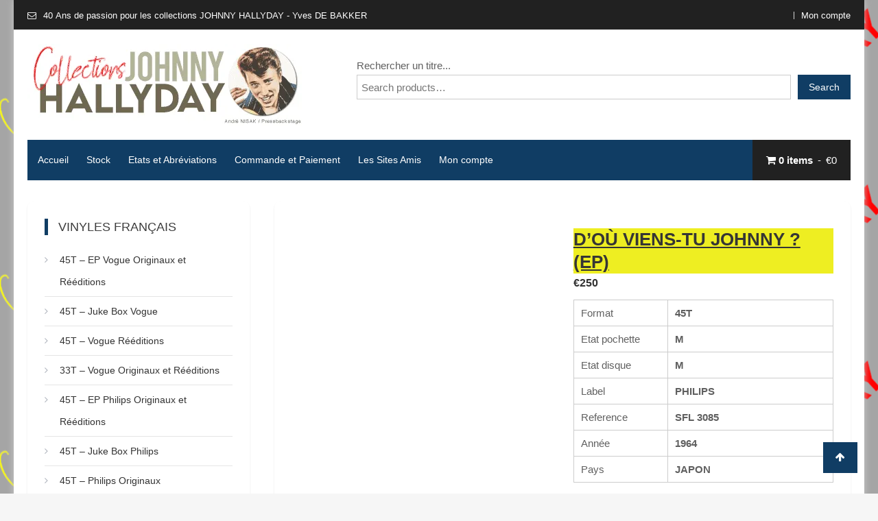

--- FILE ---
content_type: text/html; charset=UTF-8
request_url: https://yvesdebakker.com/product/dou-viens-tu-johnny-3/
body_size: 27227
content:
<!doctype html><html lang="fr-BE"><head><script data-no-optimize="1">var litespeed_docref=sessionStorage.getItem("litespeed_docref");litespeed_docref&&(Object.defineProperty(document,"referrer",{get:function(){return litespeed_docref}}),sessionStorage.removeItem("litespeed_docref"));</script> <meta charset="UTF-8"><meta name="viewport" content="width=device-width, initial-scale=1"><link rel="profile" href="https://gmpg.org/xfn/11"><title>D’OÙ VIENS-TU JOHNNY ? (EP) &#8211; Collections JOHNNY HALLYDAY</title><meta name='robots' content='max-image-preview:large' /><link rel='dns-prefetch' href='//fonts.googleapis.com' /><link rel="alternate" type="application/rss+xml" title="Collections JOHNNY HALLYDAY &raquo; Flux" href="https://yvesdebakker.com/feed/" /><link rel="alternate" type="application/rss+xml" title="Collections JOHNNY HALLYDAY &raquo; Flux des commentaires" href="https://yvesdebakker.com/comments/feed/" /><link rel="alternate" title="oEmbed (JSON)" type="application/json+oembed" href="https://yvesdebakker.com/wp-json/oembed/1.0/embed?url=https%3A%2F%2Fyvesdebakker.com%2Fproduct%2Fdou-viens-tu-johnny-3%2F" /><link rel="alternate" title="oEmbed (XML)" type="text/xml+oembed" href="https://yvesdebakker.com/wp-json/oembed/1.0/embed?url=https%3A%2F%2Fyvesdebakker.com%2Fproduct%2Fdou-viens-tu-johnny-3%2F&#038;format=xml" /><style id='wp-img-auto-sizes-contain-inline-css' type='text/css'>img:is([sizes=auto i],[sizes^="auto," i]){contain-intrinsic-size:3000px 1500px}
/*# sourceURL=wp-img-auto-sizes-contain-inline-css */</style><style id="litespeed-ccss">ul{box-sizing:border-box}:root{--wp--preset--font-size--normal:16px;--wp--preset--font-size--huge:42px}.screen-reader-text{border:0;clip-path:inset(50%);height:1px;margin:-1px;overflow:hidden;padding:0;position:absolute;width:1px;word-wrap:normal!important}:root{--wp--preset--aspect-ratio--square:1;--wp--preset--aspect-ratio--4-3:4/3;--wp--preset--aspect-ratio--3-4:3/4;--wp--preset--aspect-ratio--3-2:3/2;--wp--preset--aspect-ratio--2-3:2/3;--wp--preset--aspect-ratio--16-9:16/9;--wp--preset--aspect-ratio--9-16:9/16;--wp--preset--color--black:#000000;--wp--preset--color--cyan-bluish-gray:#abb8c3;--wp--preset--color--white:#ffffff;--wp--preset--color--pale-pink:#f78da7;--wp--preset--color--vivid-red:#cf2e2e;--wp--preset--color--luminous-vivid-orange:#ff6900;--wp--preset--color--luminous-vivid-amber:#fcb900;--wp--preset--color--light-green-cyan:#7bdcb5;--wp--preset--color--vivid-green-cyan:#00d084;--wp--preset--color--pale-cyan-blue:#8ed1fc;--wp--preset--color--vivid-cyan-blue:#0693e3;--wp--preset--color--vivid-purple:#9b51e0;--wp--preset--gradient--vivid-cyan-blue-to-vivid-purple:linear-gradient(135deg,rgba(6,147,227,1) 0%,rgb(155,81,224) 100%);--wp--preset--gradient--light-green-cyan-to-vivid-green-cyan:linear-gradient(135deg,rgb(122,220,180) 0%,rgb(0,208,130) 100%);--wp--preset--gradient--luminous-vivid-amber-to-luminous-vivid-orange:linear-gradient(135deg,rgba(252,185,0,1) 0%,rgba(255,105,0,1) 100%);--wp--preset--gradient--luminous-vivid-orange-to-vivid-red:linear-gradient(135deg,rgba(255,105,0,1) 0%,rgb(207,46,46) 100%);--wp--preset--gradient--very-light-gray-to-cyan-bluish-gray:linear-gradient(135deg,rgb(238,238,238) 0%,rgb(169,184,195) 100%);--wp--preset--gradient--cool-to-warm-spectrum:linear-gradient(135deg,rgb(74,234,220) 0%,rgb(151,120,209) 20%,rgb(207,42,186) 40%,rgb(238,44,130) 60%,rgb(251,105,98) 80%,rgb(254,248,76) 100%);--wp--preset--gradient--blush-light-purple:linear-gradient(135deg,rgb(255,206,236) 0%,rgb(152,150,240) 100%);--wp--preset--gradient--blush-bordeaux:linear-gradient(135deg,rgb(254,205,165) 0%,rgb(254,45,45) 50%,rgb(107,0,62) 100%);--wp--preset--gradient--luminous-dusk:linear-gradient(135deg,rgb(255,203,112) 0%,rgb(199,81,192) 50%,rgb(65,88,208) 100%);--wp--preset--gradient--pale-ocean:linear-gradient(135deg,rgb(255,245,203) 0%,rgb(182,227,212) 50%,rgb(51,167,181) 100%);--wp--preset--gradient--electric-grass:linear-gradient(135deg,rgb(202,248,128) 0%,rgb(113,206,126) 100%);--wp--preset--gradient--midnight:linear-gradient(135deg,rgb(2,3,129) 0%,rgb(40,116,252) 100%);--wp--preset--font-size--small:13px;--wp--preset--font-size--medium:20px;--wp--preset--font-size--large:36px;--wp--preset--font-size--x-large:42px;--wp--preset--spacing--20:0.44rem;--wp--preset--spacing--30:0.67rem;--wp--preset--spacing--40:1rem;--wp--preset--spacing--50:1.5rem;--wp--preset--spacing--60:2.25rem;--wp--preset--spacing--70:3.38rem;--wp--preset--spacing--80:5.06rem;--wp--preset--shadow--natural:6px 6px 9px rgba(0, 0, 0, 0.2);--wp--preset--shadow--deep:12px 12px 50px rgba(0, 0, 0, 0.4);--wp--preset--shadow--sharp:6px 6px 0px rgba(0, 0, 0, 0.2);--wp--preset--shadow--outlined:6px 6px 0px -3px rgba(255, 255, 255, 1), 6px 6px rgba(0, 0, 0, 1);--wp--preset--shadow--crisp:6px 6px 0px rgba(0, 0, 0, 1)}button.pswp__button{box-shadow:none!important;background-image:url(/wp-content/plugins/woocommerce/assets/css/photoswipe/default-skin/default-skin.png)!important}button.pswp__button,button.pswp__button--arrow--left::before,button.pswp__button--arrow--right::before{background-color:transparent!important}button.pswp__button--arrow--left,button.pswp__button--arrow--right{background-image:none!important}.pswp{display:none;position:absolute;width:100%;height:100%;left:0;top:0;overflow:hidden;-ms-touch-action:none;touch-action:none;z-index:1500;-webkit-text-size-adjust:100%;-webkit-backface-visibility:hidden;outline:0}.pswp *{-webkit-box-sizing:border-box;box-sizing:border-box}.pswp__bg{position:absolute;left:0;top:0;width:100%;height:100%;background:#000;opacity:0;-webkit-transform:translateZ(0);transform:translateZ(0);-webkit-backface-visibility:hidden;will-change:opacity}.pswp__scroll-wrap{position:absolute;left:0;top:0;width:100%;height:100%;overflow:hidden}.pswp__container{-ms-touch-action:none;touch-action:none;position:absolute;left:0;right:0;top:0;bottom:0}.pswp__container{-webkit-touch-callout:none}.pswp__bg{will-change:opacity}.pswp__container{-webkit-backface-visibility:hidden}.pswp__item{position:absolute;left:0;right:0;top:0;bottom:0;overflow:hidden}.pswp__button{width:44px;height:44px;position:relative;background:0 0;overflow:visible;-webkit-appearance:none;display:block;border:0;padding:0;margin:0;float:left;opacity:.75;-webkit-box-shadow:none;box-shadow:none}.pswp__button::-moz-focus-inner{padding:0;border:0}.pswp__button,.pswp__button--arrow--left:before,.pswp__button--arrow--right:before{background:url(/wp-content/plugins/woocommerce/assets/css/photoswipe/default-skin/default-skin.png)0 0 no-repeat;background-size:264px 88px;width:44px;height:44px}.pswp__button--close{background-position:0-44px}.pswp__button--share{background-position:-44px -44px}.pswp__button--fs{display:none}.pswp__button--zoom{display:none;background-position:-88px 0}.pswp__button--arrow--left,.pswp__button--arrow--right{background:0 0;top:50%;margin-top:-50px;width:70px;height:100px;position:absolute}.pswp__button--arrow--left{left:0}.pswp__button--arrow--right{right:0}.pswp__button--arrow--left:before,.pswp__button--arrow--right:before{content:"";top:35px;background-color:rgb(0 0 0/.3);height:30px;width:32px;position:absolute}.pswp__button--arrow--left:before{left:6px;background-position:-138px -44px}.pswp__button--arrow--right:before{right:6px;background-position:-94px -44px}.pswp__share-modal{display:block;background:rgb(0 0 0/.5);width:100%;height:100%;top:0;left:0;padding:10px;position:absolute;z-index:1600;opacity:0;-webkit-backface-visibility:hidden;will-change:opacity}.pswp__share-modal--hidden{display:none}.pswp__share-tooltip{z-index:1620;position:absolute;background:#fff;top:56px;border-radius:2px;display:block;width:auto;right:44px;-webkit-box-shadow:0 2px 5px rgb(0 0 0/.25);box-shadow:0 2px 5px rgb(0 0 0/.25);-webkit-transform:translateY(6px);-ms-transform:translateY(6px);transform:translateY(6px);-webkit-backface-visibility:hidden;will-change:transform}.pswp__counter{position:relative;left:0;top:0;height:44px;font-size:13px;line-height:44px;color:#fff;opacity:.75;padding:0 10px;margin-inline-end:auto}.pswp__caption{position:absolute;left:0;bottom:0;width:100%;min-height:44px}.pswp__caption__center{text-align:left;max-width:420px;margin:0 auto;font-size:13px;padding:10px;line-height:20px;color:#ccc}.pswp__preloader{width:44px;height:44px;position:absolute;top:0;left:50%;margin-left:-22px;opacity:0;will-change:opacity;direction:ltr}.pswp__preloader__icn{width:20px;height:20px;margin:12px}@media screen and (max-width:1024px){.pswp__preloader{position:relative;left:auto;top:auto;margin:0;float:right}}.pswp__ui{-webkit-font-smoothing:auto;visibility:visible;opacity:1;z-index:1550}.pswp__top-bar{position:absolute;left:0;top:0;height:44px;width:100%;display:flex;justify-content:flex-end}.pswp__caption,.pswp__top-bar{-webkit-backface-visibility:hidden;will-change:opacity}.pswp__caption,.pswp__top-bar{background-color:rgb(0 0 0/.5)}.pswp__ui--hidden .pswp__button--arrow--left,.pswp__ui--hidden .pswp__button--arrow--right,.pswp__ui--hidden .pswp__caption,.pswp__ui--hidden .pswp__top-bar{opacity:.001}:root{--woocommerce:#720eec;--wc-green:#7ad03a;--wc-red:#a00;--wc-orange:#ffba00;--wc-blue:#2ea2cc;--wc-primary:#720eec;--wc-primary-text:#fcfbfe;--wc-secondary:#e9e6ed;--wc-secondary-text:#515151;--wc-highlight:#958e09;--wc-highligh-text:white;--wc-content-bg:#fff;--wc-subtext:#767676;--wc-form-border-color:rgba(32, 7, 7, 0.8);--wc-form-border-radius:4px;--wc-form-border-width:1px}.woocommerce img,.woocommerce-page img{height:auto;max-width:100%}.woocommerce #content div.product div.images,.woocommerce div.product div.images,.woocommerce-page #content div.product div.images,.woocommerce-page div.product div.images{float:left;width:48%}.woocommerce #content div.product div.summary,.woocommerce div.product div.summary,.woocommerce-page #content div.product div.summary,.woocommerce-page div.product div.summary{float:right;width:48%;clear:none}@media only screen and (max-width:768px){:root{--woocommerce:#720eec;--wc-green:#7ad03a;--wc-red:#a00;--wc-orange:#ffba00;--wc-blue:#2ea2cc;--wc-primary:#720eec;--wc-primary-text:#fcfbfe;--wc-secondary:#e9e6ed;--wc-secondary-text:#515151;--wc-highlight:#958e09;--wc-highligh-text:white;--wc-content-bg:#fff;--wc-subtext:#767676;--wc-form-border-color:rgba(32, 7, 7, 0.8);--wc-form-border-radius:4px;--wc-form-border-width:1px}.woocommerce #content div.product div.images,.woocommerce #content div.product div.summary,.woocommerce div.product div.images,.woocommerce div.product div.summary,.woocommerce-page #content div.product div.images,.woocommerce-page #content div.product div.summary,.woocommerce-page div.product div.images,.woocommerce-page div.product div.summary{float:none;width:100%}}:root{--woocommerce:#720eec;--wc-green:#7ad03a;--wc-red:#a00;--wc-orange:#ffba00;--wc-blue:#2ea2cc;--wc-primary:#720eec;--wc-primary-text:#fcfbfe;--wc-secondary:#e9e6ed;--wc-secondary-text:#515151;--wc-highlight:#958e09;--wc-highligh-text:white;--wc-content-bg:#fff;--wc-subtext:#767676;--wc-form-border-color:rgba(32, 7, 7, 0.8);--wc-form-border-radius:4px;--wc-form-border-width:1px}.screen-reader-text{clip:rect(1px,1px,1px,1px);height:1px;overflow:hidden;position:absolute!important;width:1px;word-wrap:normal!important}.woocommerce .woocommerce-breadcrumb{margin:0 0 1em;padding:0}.woocommerce .woocommerce-breadcrumb::after,.woocommerce .woocommerce-breadcrumb::before{content:" ";display:table}.woocommerce .woocommerce-breadcrumb::after{clear:both}.woocommerce .quantity .qty{width:3.631em;text-align:center}.woocommerce div.product{margin-bottom:0;position:relative}.woocommerce div.product .product_title{clear:none;margin-top:0;padding:0}.woocommerce div.product p.stock{font-size:.92em}.woocommerce div.product div.images{margin-bottom:2em}.woocommerce div.product div.images img{display:block;width:100%;height:auto;box-shadow:none}.woocommerce div.product div.images.woocommerce-product-gallery{position:relative}.woocommerce div.product div.images .woocommerce-product-gallery__wrapper{margin:0;padding:0}.woocommerce div.product div.images .woocommerce-product-gallery__image:nth-child(n+2){width:25%;display:inline-block}.woocommerce div.product div.images .woocommerce-product-gallery__image a{display:block;outline-offset:-2px}.woocommerce div.product div.summary{margin-bottom:2em}.woocommerce div.product form.cart{margin-bottom:2em}.woocommerce div.product form.cart::after,.woocommerce div.product form.cart::before{content:" ";display:table}.woocommerce div.product form.cart::after{clear:both}.woocommerce div.product form.cart div.quantity{float:left;margin:0 4px 0 0}.woocommerce div.product form.cart .button{vertical-align:middle;float:left}.woocommerce ul.products li.product strong{display:block}.woocommerce ul.products li.product .star-rating{font-size:.857em}.woocommerce .cart .button{float:none}.woocommerce .star-rating{float:right;overflow:hidden;position:relative;height:1em;line-height:1;font-size:1em;width:5.4em;font-family:WooCommerce}.woocommerce .star-rating::before{content:"sssss";color:#cfc8d8;float:left;top:0;left:0;position:absolute}.woocommerce .star-rating span{overflow:hidden;float:left;top:0;left:0;position:absolute;padding-top:1.5em}.woocommerce .star-rating span::before{content:"SSSSS";top:0;position:absolute;left:0}.woocommerce .products .star-rating{display:block;margin:0 0 .5em;float:none}.woocommerce:where(body:not(.woocommerce-block-theme-has-button-styles)) button.button{font-size:100%;margin:0;line-height:1;position:relative;text-decoration:none;overflow:visible;padding:.618em 1em;font-weight:700;border-radius:3px;left:auto;color:#515151;background-color:#e9e6ed;border:0;display:inline-block;background-image:none;box-shadow:none;text-shadow:none}.woocommerce:where(body:not(.woocommerce-block-theme-has-button-styles)) button.button.alt{background-color:#7f54b3;color:#fff;-webkit-font-smoothing:antialiased}.woocommerce:where(body:not(.woocommerce-uses-block-theme)) .woocommerce-breadcrumb{font-size:.92em;color:#767676}.woocommerce:where(body:not(.woocommerce-uses-block-theme)) .woocommerce-breadcrumb a{color:#767676}.woocommerce:where(body:not(.woocommerce-uses-block-theme)) div.product p.price{color:#958e09;font-size:1.25em}.woocommerce:where(body:not(.woocommerce-uses-block-theme)) div.product .stock{color:#958e09}.fa{display:inline-block;font:normal normal normal 14px/1 FontAwesome;font-size:inherit;text-rendering:auto;-webkit-font-smoothing:antialiased;-moz-osx-font-smoothing:grayscale}.fa-close:before{content:""}.fa-arrow-up:before{content:""}.fa-shopping-cart:before{content:""}.fa-bars:before{content:""}.single-product div.product{content:"";display:table;table-layout:fixed;position:relative}.single-product div.product .woocommerce-product-gallery{position:relative}.stock.in-stock{color:#0f834d}.site-header-cart{position:relative;margin:0;padding:0;content:"";display:table;table-layout:fixed}.site-header-cart .cart-contents{text-decoration:none}.site-header-cart .widget_shopping_cart{display:none}.star-rating{overflow:hidden;position:relative;height:1.618em;line-height:1.618;font-size:1em;width:5.3em;font-family:"star";font-weight:400}.star-rating:before{content:"SSSSS";opacity:.25;float:left;top:0;left:0;position:absolute}.star-rating span{overflow:hidden;float:left;top:0;left:0;position:absolute;padding-top:1.5em}.star-rating span:before{content:"SSSSS";top:0;position:absolute;left:0;color:royalblue}@media screen and (min-width:48em){.site-header-cart .widget_shopping_cart{position:absolute;top:100%;width:100%;z-index:999999;left:-999em;display:block;box-shadow:0 3px 3px rgb(0 0 0/.2)}}html,body,div,span,h1,h2,p,a,strong,ul,li,form,label,table,tbody,tr,td{border:0;font-family:inherit;font-size:100%;font-style:inherit;font-weight:inherit;margin:0;outline:0;padding:0;vertical-align:baseline}html{font-size:62.5%;overflow-y:scroll;-webkit-text-size-adjust:100%;-ms-text-size-adjust:100%}*,*:before,*:after{-webkit-box-sizing:border-box;-moz-box-sizing:border-box;box-sizing:border-box}body{background:#fff}aside,header,main,nav,section{display:block}ul{list-style:none}table{border-collapse:separate;border-spacing:0}td{font-weight:400;text-align:left}a img{border:0}body,button,input{color:#606060;font-family:"Roboto",sans-serif;font-size:15px;line-height:1.8;font-weight:400}h1,h2{clear:both;font-weight:400;font-family:"Roboto",sans-serif;line-height:1.3;margin-bottom:15px;color:#3d3d3d;font-weight:700}p{margin-bottom:15px}strong{font-weight:700}i{font-style:italic}h1{font-size:36px}h2{font-size:30px}ul{margin:0 0 15px 20px}ul{list-style:disc}img{height:auto;max-width:100%;vertical-align:middle}table{margin:0 0 15px;width:100%;border-collapse:collapse}td{border:1px solid #CCC;padding:5px 10px}button,input{font-size:100%;margin:0;vertical-align:middle}button{background:#DF3550;color:#fff;font-size:14px;line-height:13px;height:36px;border:none;padding:10px 15px;font-weight:400;display:inline-block;position:relative;text-shadow:none;border:1px solid #DF3550}button{background:#DF3550;color:#ffffff!important}button::-moz-focus-inner,input::-moz-focus-inner{border:0;padding:0}a{color:#DF3550;text-decoration:none}.screen-reader-text{clip:rect(1px,1px,1px,1px);position:absolute!important}.clearfix:before,.clearfix:after,.site-header:before,.site-header:after,.site-content:before,.site-content:after,.cv-container:after,.cv-container:before{content:"";display:table}.clearfix:after,.site-header:after,.site-content:after,.cv-container:after{clear:both}.widget-area .widget{margin:0 0 25px;padding-bottom:10px}h1.entry-title{color:#353535;font-weight:700;margin-bottom:0;padding-bottom:0;text-transform:capitalize}.entry-summary{margin:15px 0 0}.widget_nav_menu ul{list-style:outside none none;margin:0}.widget_nav_menu li{border-bottom:1px solid rgb(0 0 0/.1);margin-bottom:5px;padding-bottom:5px}.widget_nav_menu li a{color:#333;font-size:14px;line-height:32px;padding-left:22px;position:relative;display:inline-block}.widget_nav_menu li a:before{color:#afb4bd;content:"";font-family:"FontAwesome";font-size:14px;left:0;position:absolute;top:0}.widget_nav_menu li a:before{content:""}.widget_nav_menu li::before{top:0}.woocommerce-breadcrumb{margin:0!important}.woocommerce button.button,.woocommerce button.button.alt{background:#DF3550;border-radius:0;color:#fff;font-weight:400;height:38px;line-height:38px;padding:0 15px}.woocommerce ul.products li.product .star-rating{display:inline-block}.woocommerce .star-rating::before{content:"SSSSS";color:#606060}.woocommerce div.product p.price{color:#333;font-size:16px;font-weight:600;margin:0;display:block;margin:0 0 20px}.woocommerce .quantity .qty{border:1px solid #ccc;border-radius:0;padding:4px 2px;width:60px;height:35px}.woocommerce .star-rating{margin:5px 0;font-size:12px}.woocommerce div.product p.price{margin-bottom:10px}.woocommerce .woocommerce-breadcrumb{display:none}#primary{float:left;width:70%}#secondary{float:right;width:27%}.left-sidebar #primary{float:right}.left-sidebar #secondary{float:left}body{font-weight:300;overflow:hidden;position:relative;font-family:"Roboto",sans-serif;line-height:1.8}.boxed-layout #page{background-color:#fff;box-shadow:0 0 10px #c7c7c7;margin:0 auto;position:relative;width:1240px}body.boxed-layout{background:#f6f6f6 none repeat scroll 0 0}#page{background:#F5F5F5 none repeat scroll 0 0}.cv-container{width:1200px;margin:0 auto}.hide{display:none}.top-header{padding:8px 0;color:#636363;border-bottom:1px solid #ededed;background:#fff}.header-info-wrap{float:left}.header-info-block{display:inline-block;margin-right:15px;font-size:13px}.header-info-block:before{content:"";font-family:FontAwesome;display:inline;margin-right:6px}.header-info-block.email_txt:before{content:""}.top-nav-wishlist-wrappper{float:right}#top-header-nav{display:inline-block}#top-header-nav ul{list-style:none;margin:0;padding:0}#top-header-nav ul li{display:inline-block;padding-left:10px;margin-left:6px;border-left:1px solid #d6d6d6;line-height:11px;font-size:13px}#top-header-nav ul li a{color:#636363;font-size:13px}#masthead{margin-bottom:30px;background:#fff}.site-branding-wrapper{padding:20px 0;background:#fff}.site-title,.site-description{margin:0}.site-title a{font-size:32px;font-weight:700;line-height:1.3}.site-branding{float:left}.site-main-menu-wrapper{float:left}.header-cart{float:right;padding:16px 20px;color:#fff;font-weight:500;background:#212121}.header-cart .cart-total::before{content:"-";color:#fff;margin:0 3px}.site-primary-nav-wrapper .cv-container{background:#DF3550}#site-navigation ul{margin:0;padding:0;list-style:none}#site-navigation ul li{display:inline-block;line-height:59px;position:relative;margin-right:-4px}#site-navigation ul li a{display:block;padding:0 15px;color:#fff;font-weight:500;font-size:14px}#secondary .widget,.woocommerce #primary{background:#fff;padding:25px;border-radius:10px;box-shadow:0 2px 3px 0 rgb(234 234 234)}.product .star-rating{display:inline-block;float:none;font-size:14px}.product .star-rating span:before,.woocommerce .star-rating span:before{color:#DF3550}.product .price{display:block;font-weight:500;font-size:16px;color:#333}.cv-block-title,h1.entry-title{font-size:18px;display:inline-block;margin:0 0 20px;position:relative;text-transform:uppercase;font-weight:400;padding-left:20px}.cv-block-title:before,h1.entry-title:before{content:"";width:5px;height:100%;position:absolute;bottom:0;left:0;background:#DF3550}h1.entry-title{font-size:26px;font-weight:700}.woocommerce div.product .product_title{margin:0}.woocommerce div.product .product_title::before{display:none}.cv-block-title{font-size:18px;line-height:24px}.entry-title{margin-bottom:5px}.em-scroll-up{position:fixed;right:30px;bottom:30px;background:#DF3550;color:#fff;width:50px;height:45px;line-height:43px;text-align:center}@media (max-width:1200px){.cv-container{width:100%;padding:0 2%}.boxed-layout #page{width:100%}.menu-toggle{display:block;color:#fff;line-height:59px;padding:0 20px;font-weight:500;background:#c92a42}.menu-toggle .fa{margin-right:5px;font-size:18px}#site-navigation{position:fixed;left:-280px;top:0;height:100%;width:260px;background:#df3550;z-index:9999;padding:50px 0}#site-navigation ul li{display:block;float:none;line-height:50px;margin-right:0}#site-navigation ul li a{padding:0 20px;border-bottom:1px solid rgb(255 255 255/.2)}.menu-close{position:absolute;top:12px;right:15px;background:#fff;padding:0 10px;border-radius:3px;font-weight:500;font-size:13px;display:block}}@media (max-width:979px){.top-header,.site-branding-wrapper{text-align:center}.header-info-wrap,.top-nav-wishlist-wrappper,.site-branding{float:none}}@media (max-width:767px){#secondary .widget,.woocommerce #primary{padding:15px}#secondary,#primary{width:100%;float:none}#secondary{margin-top:30px}}@media (max-width:600px){.menu-toggle{padding:0 15px;font-size:14px}.menu-toggle .fa{font-size:14px}.header-cart{padding:18px 15px 19px;font-size:12px}.cart-total.amount{display:none}}.top-header{background:#212121;color:#fff}#top-header-nav ul li a{color:#fff}.site-header-cart{float:right}#masthead li{list-style:none}#site-header-cart .widget_shopping_cart{position:absolute;top:110%;background:#212121;width:270px;left:auto;right:0;z-index:99;opacity:0;visibility:hidden;padding:20px 20px 10px;color:#fff}@media (max-width:1200px){.boxed-layout #page{width:auto}}@media (max-width:600px){.em-scroll-up{width:30px;height:30px;line-height:30px;font-size:12px}}button,button,.woocommerce button.button,.woocommerce button.button.alt,.site-primary-nav-wrapper .cv-container,.cv-block-title:before,.em-scroll-up,h1.entry-title::before,.menu-toggle{background-color:#103d64}a,.product .star-rating span:before,.woocommerce .star-rating span:before{color:#103d64}button{border-color:#103d64}@media (max-width:1200px){#site-navigation{background-color:#103d64}}.site-title,.site-description{position:absolute;clip:rect(1px,1px,1px,1px)}body.custom-background{background-image:url(https://yvesdebakker.com/wp-content/uploads/2020/12/bg-2.png);background-position:center center;background-size:auto;background-repeat:repeat;background-attachment:fixed}.star-rating{display:none!important}p{font-family:"Arial",sans-serif;font-style:normal;font-weight:400}h1{background-color:#ee2;font-family:"Arial",sans-serif;font-style:normal;font-weight:400;text-decoration:underline}h2{font-family:"Archivo Black",sans-serif;font-style:normal;font-weight:400}.screen-reader-text{clip:rect(1px,1px,1px,1px);word-wrap:normal!important;border:0;clip-path:inset(50%);height:1px;margin:-1px;overflow:hidden;overflow-wrap:normal!important;padding:0;position:absolute!important;width:1px}</style><link rel="preload" data-asynced="1" data-optimized="2" as="style" onload="this.onload=null;this.rel='stylesheet'" href="https://yvesdebakker.com/wp-content/litespeed/ucss/49a81aefea5b85002ef35e6ae3d88ef7.css?ver=82ae5" /><script data-optimized="1" type="litespeed/javascript" data-src="https://yvesdebakker.com/wp-content/plugins/litespeed-cache/assets/js/css_async.min.js"></script> <style id='wp-block-search-inline-css' type='text/css'>.wp-block-search__button{margin-left:10px;word-break:normal}.wp-block-search__button.has-icon{line-height:0}.wp-block-search__button svg{height:1.25em;min-height:24px;min-width:24px;width:1.25em;fill:currentColor;vertical-align:text-bottom}:where(.wp-block-search__button){border:1px solid #ccc;padding:6px 10px}.wp-block-search__inside-wrapper{display:flex;flex:auto;flex-wrap:nowrap;max-width:100%}.wp-block-search__label{width:100%}.wp-block-search.wp-block-search__button-only .wp-block-search__button{box-sizing:border-box;display:flex;flex-shrink:0;justify-content:center;margin-left:0;max-width:100%}.wp-block-search.wp-block-search__button-only .wp-block-search__inside-wrapper{min-width:0!important;transition-property:width}.wp-block-search.wp-block-search__button-only .wp-block-search__input{flex-basis:100%;transition-duration:.3s}.wp-block-search.wp-block-search__button-only.wp-block-search__searchfield-hidden,.wp-block-search.wp-block-search__button-only.wp-block-search__searchfield-hidden .wp-block-search__inside-wrapper{overflow:hidden}.wp-block-search.wp-block-search__button-only.wp-block-search__searchfield-hidden .wp-block-search__input{border-left-width:0!important;border-right-width:0!important;flex-basis:0;flex-grow:0;margin:0;min-width:0!important;padding-left:0!important;padding-right:0!important;width:0!important}:where(.wp-block-search__input){appearance:none;border:1px solid #949494;flex-grow:1;font-family:inherit;font-size:inherit;font-style:inherit;font-weight:inherit;letter-spacing:inherit;line-height:inherit;margin-left:0;margin-right:0;min-width:3rem;padding:8px;text-decoration:unset!important;text-transform:inherit}:where(.wp-block-search__button-inside .wp-block-search__inside-wrapper){background-color:#fff;border:1px solid #949494;box-sizing:border-box;padding:4px}:where(.wp-block-search__button-inside .wp-block-search__inside-wrapper) .wp-block-search__input{border:none;border-radius:0;padding:0 4px}:where(.wp-block-search__button-inside .wp-block-search__inside-wrapper) .wp-block-search__input:focus{outline:none}:where(.wp-block-search__button-inside .wp-block-search__inside-wrapper) :where(.wp-block-search__button){padding:4px 8px}.wp-block-search.aligncenter .wp-block-search__inside-wrapper{margin:auto}.wp-block[data-align=right] .wp-block-search.wp-block-search__button-only .wp-block-search__inside-wrapper{float:right}
/*# sourceURL=https://yvesdebakker.com/wp-includes/blocks/search/style.min.css */</style><style id='global-styles-inline-css' type='text/css'>:root{--wp--preset--aspect-ratio--square: 1;--wp--preset--aspect-ratio--4-3: 4/3;--wp--preset--aspect-ratio--3-4: 3/4;--wp--preset--aspect-ratio--3-2: 3/2;--wp--preset--aspect-ratio--2-3: 2/3;--wp--preset--aspect-ratio--16-9: 16/9;--wp--preset--aspect-ratio--9-16: 9/16;--wp--preset--color--black: #000000;--wp--preset--color--cyan-bluish-gray: #abb8c3;--wp--preset--color--white: #ffffff;--wp--preset--color--pale-pink: #f78da7;--wp--preset--color--vivid-red: #cf2e2e;--wp--preset--color--luminous-vivid-orange: #ff6900;--wp--preset--color--luminous-vivid-amber: #fcb900;--wp--preset--color--light-green-cyan: #7bdcb5;--wp--preset--color--vivid-green-cyan: #00d084;--wp--preset--color--pale-cyan-blue: #8ed1fc;--wp--preset--color--vivid-cyan-blue: #0693e3;--wp--preset--color--vivid-purple: #9b51e0;--wp--preset--gradient--vivid-cyan-blue-to-vivid-purple: linear-gradient(135deg,rgb(6,147,227) 0%,rgb(155,81,224) 100%);--wp--preset--gradient--light-green-cyan-to-vivid-green-cyan: linear-gradient(135deg,rgb(122,220,180) 0%,rgb(0,208,130) 100%);--wp--preset--gradient--luminous-vivid-amber-to-luminous-vivid-orange: linear-gradient(135deg,rgb(252,185,0) 0%,rgb(255,105,0) 100%);--wp--preset--gradient--luminous-vivid-orange-to-vivid-red: linear-gradient(135deg,rgb(255,105,0) 0%,rgb(207,46,46) 100%);--wp--preset--gradient--very-light-gray-to-cyan-bluish-gray: linear-gradient(135deg,rgb(238,238,238) 0%,rgb(169,184,195) 100%);--wp--preset--gradient--cool-to-warm-spectrum: linear-gradient(135deg,rgb(74,234,220) 0%,rgb(151,120,209) 20%,rgb(207,42,186) 40%,rgb(238,44,130) 60%,rgb(251,105,98) 80%,rgb(254,248,76) 100%);--wp--preset--gradient--blush-light-purple: linear-gradient(135deg,rgb(255,206,236) 0%,rgb(152,150,240) 100%);--wp--preset--gradient--blush-bordeaux: linear-gradient(135deg,rgb(254,205,165) 0%,rgb(254,45,45) 50%,rgb(107,0,62) 100%);--wp--preset--gradient--luminous-dusk: linear-gradient(135deg,rgb(255,203,112) 0%,rgb(199,81,192) 50%,rgb(65,88,208) 100%);--wp--preset--gradient--pale-ocean: linear-gradient(135deg,rgb(255,245,203) 0%,rgb(182,227,212) 50%,rgb(51,167,181) 100%);--wp--preset--gradient--electric-grass: linear-gradient(135deg,rgb(202,248,128) 0%,rgb(113,206,126) 100%);--wp--preset--gradient--midnight: linear-gradient(135deg,rgb(2,3,129) 0%,rgb(40,116,252) 100%);--wp--preset--font-size--small: 13px;--wp--preset--font-size--medium: 20px;--wp--preset--font-size--large: 36px;--wp--preset--font-size--x-large: 42px;--wp--preset--spacing--20: 0.44rem;--wp--preset--spacing--30: 0.67rem;--wp--preset--spacing--40: 1rem;--wp--preset--spacing--50: 1.5rem;--wp--preset--spacing--60: 2.25rem;--wp--preset--spacing--70: 3.38rem;--wp--preset--spacing--80: 5.06rem;--wp--preset--shadow--natural: 6px 6px 9px rgba(0, 0, 0, 0.2);--wp--preset--shadow--deep: 12px 12px 50px rgba(0, 0, 0, 0.4);--wp--preset--shadow--sharp: 6px 6px 0px rgba(0, 0, 0, 0.2);--wp--preset--shadow--outlined: 6px 6px 0px -3px rgb(255, 255, 255), 6px 6px rgb(0, 0, 0);--wp--preset--shadow--crisp: 6px 6px 0px rgb(0, 0, 0);}:where(.is-layout-flex){gap: 0.5em;}:where(.is-layout-grid){gap: 0.5em;}body .is-layout-flex{display: flex;}.is-layout-flex{flex-wrap: wrap;align-items: center;}.is-layout-flex > :is(*, div){margin: 0;}body .is-layout-grid{display: grid;}.is-layout-grid > :is(*, div){margin: 0;}:where(.wp-block-columns.is-layout-flex){gap: 2em;}:where(.wp-block-columns.is-layout-grid){gap: 2em;}:where(.wp-block-post-template.is-layout-flex){gap: 1.25em;}:where(.wp-block-post-template.is-layout-grid){gap: 1.25em;}.has-black-color{color: var(--wp--preset--color--black) !important;}.has-cyan-bluish-gray-color{color: var(--wp--preset--color--cyan-bluish-gray) !important;}.has-white-color{color: var(--wp--preset--color--white) !important;}.has-pale-pink-color{color: var(--wp--preset--color--pale-pink) !important;}.has-vivid-red-color{color: var(--wp--preset--color--vivid-red) !important;}.has-luminous-vivid-orange-color{color: var(--wp--preset--color--luminous-vivid-orange) !important;}.has-luminous-vivid-amber-color{color: var(--wp--preset--color--luminous-vivid-amber) !important;}.has-light-green-cyan-color{color: var(--wp--preset--color--light-green-cyan) !important;}.has-vivid-green-cyan-color{color: var(--wp--preset--color--vivid-green-cyan) !important;}.has-pale-cyan-blue-color{color: var(--wp--preset--color--pale-cyan-blue) !important;}.has-vivid-cyan-blue-color{color: var(--wp--preset--color--vivid-cyan-blue) !important;}.has-vivid-purple-color{color: var(--wp--preset--color--vivid-purple) !important;}.has-black-background-color{background-color: var(--wp--preset--color--black) !important;}.has-cyan-bluish-gray-background-color{background-color: var(--wp--preset--color--cyan-bluish-gray) !important;}.has-white-background-color{background-color: var(--wp--preset--color--white) !important;}.has-pale-pink-background-color{background-color: var(--wp--preset--color--pale-pink) !important;}.has-vivid-red-background-color{background-color: var(--wp--preset--color--vivid-red) !important;}.has-luminous-vivid-orange-background-color{background-color: var(--wp--preset--color--luminous-vivid-orange) !important;}.has-luminous-vivid-amber-background-color{background-color: var(--wp--preset--color--luminous-vivid-amber) !important;}.has-light-green-cyan-background-color{background-color: var(--wp--preset--color--light-green-cyan) !important;}.has-vivid-green-cyan-background-color{background-color: var(--wp--preset--color--vivid-green-cyan) !important;}.has-pale-cyan-blue-background-color{background-color: var(--wp--preset--color--pale-cyan-blue) !important;}.has-vivid-cyan-blue-background-color{background-color: var(--wp--preset--color--vivid-cyan-blue) !important;}.has-vivid-purple-background-color{background-color: var(--wp--preset--color--vivid-purple) !important;}.has-black-border-color{border-color: var(--wp--preset--color--black) !important;}.has-cyan-bluish-gray-border-color{border-color: var(--wp--preset--color--cyan-bluish-gray) !important;}.has-white-border-color{border-color: var(--wp--preset--color--white) !important;}.has-pale-pink-border-color{border-color: var(--wp--preset--color--pale-pink) !important;}.has-vivid-red-border-color{border-color: var(--wp--preset--color--vivid-red) !important;}.has-luminous-vivid-orange-border-color{border-color: var(--wp--preset--color--luminous-vivid-orange) !important;}.has-luminous-vivid-amber-border-color{border-color: var(--wp--preset--color--luminous-vivid-amber) !important;}.has-light-green-cyan-border-color{border-color: var(--wp--preset--color--light-green-cyan) !important;}.has-vivid-green-cyan-border-color{border-color: var(--wp--preset--color--vivid-green-cyan) !important;}.has-pale-cyan-blue-border-color{border-color: var(--wp--preset--color--pale-cyan-blue) !important;}.has-vivid-cyan-blue-border-color{border-color: var(--wp--preset--color--vivid-cyan-blue) !important;}.has-vivid-purple-border-color{border-color: var(--wp--preset--color--vivid-purple) !important;}.has-vivid-cyan-blue-to-vivid-purple-gradient-background{background: var(--wp--preset--gradient--vivid-cyan-blue-to-vivid-purple) !important;}.has-light-green-cyan-to-vivid-green-cyan-gradient-background{background: var(--wp--preset--gradient--light-green-cyan-to-vivid-green-cyan) !important;}.has-luminous-vivid-amber-to-luminous-vivid-orange-gradient-background{background: var(--wp--preset--gradient--luminous-vivid-amber-to-luminous-vivid-orange) !important;}.has-luminous-vivid-orange-to-vivid-red-gradient-background{background: var(--wp--preset--gradient--luminous-vivid-orange-to-vivid-red) !important;}.has-very-light-gray-to-cyan-bluish-gray-gradient-background{background: var(--wp--preset--gradient--very-light-gray-to-cyan-bluish-gray) !important;}.has-cool-to-warm-spectrum-gradient-background{background: var(--wp--preset--gradient--cool-to-warm-spectrum) !important;}.has-blush-light-purple-gradient-background{background: var(--wp--preset--gradient--blush-light-purple) !important;}.has-blush-bordeaux-gradient-background{background: var(--wp--preset--gradient--blush-bordeaux) !important;}.has-luminous-dusk-gradient-background{background: var(--wp--preset--gradient--luminous-dusk) !important;}.has-pale-ocean-gradient-background{background: var(--wp--preset--gradient--pale-ocean) !important;}.has-electric-grass-gradient-background{background: var(--wp--preset--gradient--electric-grass) !important;}.has-midnight-gradient-background{background: var(--wp--preset--gradient--midnight) !important;}.has-small-font-size{font-size: var(--wp--preset--font-size--small) !important;}.has-medium-font-size{font-size: var(--wp--preset--font-size--medium) !important;}.has-large-font-size{font-size: var(--wp--preset--font-size--large) !important;}.has-x-large-font-size{font-size: var(--wp--preset--font-size--x-large) !important;}
/*# sourceURL=global-styles-inline-css */</style><style id='classic-theme-styles-inline-css' type='text/css'>/*! This file is auto-generated */
.wp-block-button__link{color:#fff;background-color:#32373c;border-radius:9999px;box-shadow:none;text-decoration:none;padding:calc(.667em + 2px) calc(1.333em + 2px);font-size:1.125em}.wp-block-file__button{background:#32373c;color:#fff;text-decoration:none}
/*# sourceURL=/wp-includes/css/classic-themes.min.css */</style><style id='woocommerce-inline-inline-css' type='text/css'>.woocommerce form .form-row .required { visibility: visible; }
/*# sourceURL=woocommerce-inline-inline-css */</style><style id='easy-mart-woocommerce-style-inline-css' type='text/css'>@font-face {
			font-family: "star";
			src: url("https://yvesdebakker.com/wp-content/plugins/woocommerce/assets/fonts/star.eot");
			src: url("https://yvesdebakker.com/wp-content/plugins/woocommerce/assets/fonts/star.eot?#iefix") format("embedded-opentype"),
				url("https://yvesdebakker.com/wp-content/plugins/woocommerce/assets/fonts/star.woff") format("woff"),
				url("https://yvesdebakker.com/wp-content/plugins/woocommerce/assets/fonts/star.ttf") format("truetype"),
				url("https://yvesdebakker.com/wp-content/plugins/woocommerce/assets/fonts/star.svg#star") format("svg");
			font-weight: normal;
			font-style: normal;
		}
/*# sourceURL=easy-mart-woocommerce-style-inline-css */</style><style id='beauty-mart-style-inline-css' type='text/css'>.navigation .nav-links a,.btn,button,input[type='button'],input[type='reset'],input[type='submit'],.navigation .nav-links a:hover,.bttn:hover,button,input[type='button']:hover,input[type='reset']:hover,input[type='submit']:hover,.reply .comment-reply-link,.widget_search .search-submit,.woocommerce .price-cart:after,.woocommerce ul.products li.product .price-cart .button:hover,.woocommerce .widget_price_filter .ui-slider .ui-slider-range,.woocommerce .widget_price_filter .ui-slider .ui-slider-handle,.woocommerce .widget_price_filter .price_slider_wrapper .ui-widget-content,.woocommerce #respond input#submit,.woocommerce a.button,.woocommerce button.button,.woocommerce input.button,.woocommerce #respond input#submit.alt,.woocommerce a.button.alt,.woocommerce button.button.alt,.woocommerce input.button.alt,.added_to_cart.wc-forward,.woocommerce #respond input#submit:hover,.woocommerce a.button:hover,.woocommerce button.button:hover,.woocommerce input.button:hover,.woocommerce #respond input#submit.alt:hover,.woocommerce a.button.alt:hover,.woocommerce button.button.alt:hover,.woocommerce input.button.alt:hover,.woocommerce ul.products li.product .onsale,.woocommerce span.onsale,.woocommerce #respond input#submit.alt.disabled,.woocommerce #respond input#submit.alt.disabled:hover,.woocommerce #respond input#submit.alt:disabled,.woocommerce #respond input#submit.alt:disabled:hover,.woocommerce #respond input#submit.alt[disabled]:disabled,.woocommerce #respond input#submit.alt[disabled]:disabled:hover,.woocommerce a.button.alt.disabled,.woocommerce a.button.alt.disabled:hover,.woocommerce a.button.alt:disabled,.woocommerce a.button.alt:disabled:hover,.woocommerce a.button.alt[disabled]:disabled,.woocommerce a.button.alt[disabled]:disabled:hover,.woocommerce button.button.alt.disabled,.woocommerce button.button.alt.disabled:hover,.woocommerce button.button.alt:disabled,.woocommerce button.button.alt:disabled:hover,.woocommerce button.button.alt[disabled]:disabled,.woocommerce button.button.alt[disabled]:disabled:hover,.woocommerce input.button.alt.disabled,.woocommerce input.button.alt.disabled:hover,.woocommerce input.button.alt:disabled,.woocommerce input.button.alt:disabled:hover,.woocommerce input.button.alt[disabled]:disabled,.woocommerce input.button.alt[disabled]:disabled:hover,.em-cat-menu .category-dropdown li a:hover,.site-primary-nav-wrapper .cv-container,#site-navigation ul.sub-menu,#site-navigation ul.children,.em-ticker-section .ticker-title,.slider-btn,.easy_mart_slider .slider-btn:hover,.woocommerce-active .product .onsale,.add_to_cart_button,.front-page-slider-block .lSAction > a:hover,.section-title::before,.cv-block-title:before,.woocommerce-products-header .page-title:before,.widget-title:before,.easy_mart_category_collection .category-title-btn-wrap .category-btn,.easy_mart_category_collection .category-title-btn-wrap .category-btn:hover,.post-date-attr,.em-scroll-up,.header_sticky.shrink,.follow-us-section .follow-us-content a,h1.entry-title::before,.menu-toggle{background-color:#103d64}a,a:hover,a:focus,a:active,.entry-footer a:hover,.comment-author .fn .url:hover,.commentmetadata .comment-edit-link,#cancel-comment-reply-link,#cancel-comment-reply-link:before,.logged-in-as a,.widget a:hover,.widget a:hover::before,.widget li:hover::before,.woocommerce ul.cart_list li a:hover,.woocommerce ul.product_list_widget li a:hover,.woocommerce .woocommerce-message:before,.woocommerce div.product p.price ins,.woocommerce div.product span.price ins,.woocommerce div.product p.price del,.woocommerce .woocommerce-info:before,.woocommerce .product-categories li a:hover,.woocommerce p.stars:hover a::before,#top-header-nav ul li a:hover,.cv-whishlist a:hover,.em-ticker-section .ticker-item span,.slider-title span,.woocommerce-loop-product__title:hover,.product .star-rating span:before,.woocommerce .star-rating span:before,.easy-mart-woo-product-btn-wrapper a:hover,.woocommerce ul.products li.product .easy-mart-woo-product-btn-wrapper a:hover,.promo-icon-title-block .promo-icon,.easy_mart_default_post_category .entry-btn:hover,.easy_mart_default_post_category .entry-title-desc-wrap .entry-title a:hover,.entry-meta > span a:hover,.entry-title a:hover,.error-404.not-found .page-header .page-title,.menu-close:hover,.section-product-content-wrap.list-view .product-content li .easy-mart-woo-product-btn-wrapper a.add_to_cart_button:hover{color:#103d64}.navigation .nav-links a,.btn,button,input[type='button'],input[type='reset'],input[type='submit'],.widget_search .search-submit,.woocommerce form .form-row.woocommerce-validated .select2-container,.woocommerce form .form-row.woocommerce-validated input.input-text,.woocommerce form .form-row.woocommerce-validated select,.easy_mart_category_collection .category-title-btn-wrap .category-btn,.easy_mart_category_collection .category-title-btn-wrap .category-btn:hover,.promo-icon-title-block .promo-icon,.error-404.not-found{border-color:#103d64}.comment-list .comment-body,.woocommerce .woocommerce-info,.woocommerce .woocommerce-message{border-top-color:#103d64}.entry-title-desc-wrap,#blog-post article.hentry,.search article.hentry,.archive article.hentry,.tag article.hentry,.category article.hentry,.blog article.hentry{border-bottom-color:#103d64}#site-navigation ul li.current-menu-item>a,#site-navigation ul li:hover>a,#site-navigation ul li.current_page_ancestor>a,#site-navigation ul li.current-menu-ancestor>a,#site-navigation ul li.current_page_item>a{background-color:#103d64}@media (max-width:1200px){#site-navigation{background-color:#103d64}}
#colophon{background-color:#31ade6}
#colophon .widget,#colophon .widget a,#colophon,#colophon .section-title,#colophon .cv-block-title,#colophon .widget-title,#colophon .product .price,#colophon .woocommerce ul.products li.product .price,#colophon .widget.woocommerce .woocommerce-Price-amount.amount,#colophon .site-info a{color:#ffffff}
/*# sourceURL=beauty-mart-style-inline-css */</style><script type="litespeed/javascript" data-src="https://yvesdebakker.com/wp-includes/js/jquery/jquery.min.js" id="jquery-core-js"></script> <script id="wc-add-to-cart-js-extra" type="litespeed/javascript">var wc_add_to_cart_params={"ajax_url":"/wp-admin/admin-ajax.php","wc_ajax_url":"/?wc-ajax=%%endpoint%%","i18n_view_cart":"Voir le panier","cart_url":"https://yvesdebakker.com/cart/","is_cart":"","cart_redirect_after_add":"yes"}</script> <script id="wc-single-product-js-extra" type="litespeed/javascript">var wc_single_product_params={"i18n_required_rating_text":"Veuillez s\u00e9lectionner une note","i18n_rating_options":["1 of 5 stars","2 of 5 stars","3 of 5 stars","4 of 5 stars","5 of 5 stars"],"i18n_product_gallery_trigger_text":"View full-screen image gallery","review_rating_required":"yes","flexslider":{"rtl":!1,"animation":"slide","smoothHeight":!0,"directionNav":!1,"controlNav":"thumbnails","slideshow":!1,"animationSpeed":500,"animationLoop":!1,"allowOneSlide":!1},"zoom_enabled":"1","zoom_options":[],"photoswipe_enabled":"1","photoswipe_options":{"shareEl":!1,"closeOnScroll":!1,"history":!1,"hideAnimationDuration":0,"showAnimationDuration":0},"flexslider_enabled":"1"}</script> <script id="woocommerce-js-extra" type="litespeed/javascript">var woocommerce_params={"ajax_url":"/wp-admin/admin-ajax.php","wc_ajax_url":"/?wc-ajax=%%endpoint%%","i18n_password_show":"Show password","i18n_password_hide":"Hide password"}</script> <link rel="https://api.w.org/" href="https://yvesdebakker.com/wp-json/" /><link rel="alternate" title="JSON" type="application/json" href="https://yvesdebakker.com/wp-json/wp/v2/product/4446" /><link rel="EditURI" type="application/rsd+xml" title="RSD" href="https://yvesdebakker.com/xmlrpc.php?rsd" /><meta name="generator" content="WordPress 6.9" /><meta name="generator" content="WooCommerce 10.4.3" /><link rel="canonical" href="https://yvesdebakker.com/product/dou-viens-tu-johnny-3/" /><link rel='shortlink' href='https://yvesdebakker.com/?p=4446' /><link rel="preconnect" href="https://fonts.googleapis.com"><link rel="preconnect" href="https://fonts.gstatic.com">
<noscript><style>.woocommerce-product-gallery{ opacity: 1 !important; }</style></noscript><style type="text/css">.site-title,
			.site-description {
				position: absolute;
				clip: rect(1px, 1px, 1px, 1px);
			}</style><style type="text/css" id="custom-background-css">body.custom-background { background-image: url("https://yvesdebakker.com/wp-content/uploads/2020/12/bg-2.png"); background-position: center center; background-size: auto; background-repeat: repeat; background-attachment: fixed; }</style><link rel="icon" href="https://yvesdebakker.com/wp-content/uploads/2020/09/icon-100x100.jpg" sizes="32x32" /><link rel="icon" href="https://yvesdebakker.com/wp-content/uploads/2020/09/icon-300x300.jpg" sizes="192x192" /><link rel="apple-touch-icon" href="https://yvesdebakker.com/wp-content/uploads/2020/09/icon-300x300.jpg" /><meta name="msapplication-TileImage" content="https://yvesdebakker.com/wp-content/uploads/2020/09/icon-300x300.jpg" /><style type="text/css" id="wp-custom-css">.site-info {
	color: #000;
}
.star-rating { display: none !important; }</style><style id="kirki-inline-styles"></style><style id="egf-frontend-styles" type="text/css">p {font-family: 'Arial', sans-serif;font-style: normal;font-weight: 400;} h1 {background-color: #eeee22;font-family: 'Arial', sans-serif;font-style: normal;font-weight: 400;text-decoration: underline;} h2 {font-family: 'Archivo Black', sans-serif;font-style: normal;font-weight: 400;} h3 {font-family: 'Arial', sans-serif;font-style: normal;font-weight: 400;} h4 {font-family: 'Arial', sans-serif;font-style: normal;font-weight: 400;text-decoration: underline;} h5 {font-family: 'Arial', sans-serif;font-style: normal;font-weight: 400;} h6 {font-family: 'Arial', sans-serif;font-style: normal;font-weight: 400;}</style></head><body class="wp-singular product-template-default single single-product postid-4446 custom-background wp-custom-logo wp-theme-easy-mart wp-child-theme-beauty-mart theme-easy-mart woocommerce woocommerce-page woocommerce-no-js boxed-layout left-sidebar woocommerce-active"><div id="page" class="site">
<a class="skip-link screen-reader-text" href="#content">Skip to content</a><div class="top-header"><div class="cv-container"><div class="header-info-wrap"><div class="header-info-block email_txt">
40 Ans de passion pour les collections JOHNNY HALLYDAY - Yves DE BAKKER</div></div><div class="top-nav-wishlist-wrappper"><nav id="top-header-nav" class="main-navigation"><div class="menu-mon-compte-container"><ul id="top-header-menu" class="menu"><li id="menu-item-2974" class="menu-item menu-item-type-post_type menu-item-object-page menu-item-2974"><a href="https://yvesdebakker.com/my-account/">Mon compte</a></li></ul></div></nav></div></div></div><header id="masthead" class="site-header"><div class="site-branding-wrapper"><div class="cv-container"><div class="site-branding">
<a href="https://yvesdebakker.com/" class="custom-logo-link" rel="home"><img data-lazyloaded="1" src="[data-uri]" width="400" height="120" data-src="https://yvesdebakker.com/wp-content/uploads/2023/01/logophoto.gif.webp" class="custom-logo" alt="Collections JOHNNY HALLYDAY" decoding="async" /></a><p class="site-title"><a href="https://yvesdebakker.com/" rel="home">Collections JOHNNY HALLYDAY</a></p><p class="site-description">40 Ans de passion pour les collections JOHNNY HALLYDAY !</p></div><div class="search-wrapper"><section id="block-138" class="widget widget_block widget_search"><form role="search" method="get" action="https://yvesdebakker.com/" class="wp-block-search__button-outside wp-block-search__text-button wp-block-search"    ><label class="wp-block-search__label" for="wp-block-search__input-1" >Rechercher un titre...</label><div class="wp-block-search__inside-wrapper" ><input class="wp-block-search__input" id="wp-block-search__input-1" placeholder="Search products…" value="" type="search" name="s" required /><input type="hidden" name="post_type" value="product" /><button aria-label="Search" class="wp-block-search__button wp-element-button" type="submit" >Search</button></div></form></section></div></div></div><div class="site-primary-nav-wrapper clearfix header_sticky"><div class="cv-container"><div class="site-main-menu-wrapper"><div class="menu-toggle hide"> <i class="fa fa-bars"></i>Menu</div><nav id="site-navigation" class="main-navigation"><div class="menu-close hide"> <i class="fa fa-close"> </i>Close</div><div class="menu-site-menu-container"><ul id="primary-menu" class="menu"><li id="menu-item-16" class="menu-item menu-item-type-post_type menu-item-object-page menu-item-home menu-item-16"><a href="https://yvesdebakker.com/">Accueil</a></li><li id="menu-item-94" class="menu-item menu-item-type-post_type menu-item-object-page current_page_parent menu-item-94"><a href="https://yvesdebakker.com/soldes/shop/">Stock</a></li><li id="menu-item-17" class="menu-item menu-item-type-post_type menu-item-object-page menu-item-17"><a href="https://yvesdebakker.com/etats-et-abreviations/">Etats et Abréviations</a></li><li id="menu-item-44" class="menu-item menu-item-type-post_type menu-item-object-page menu-item-44"><a href="https://yvesdebakker.com/colis/">Commande et Paiement</a></li><li id="menu-item-47" class="menu-item menu-item-type-post_type menu-item-object-page menu-item-47"><a href="https://yvesdebakker.com/les-sites-amis/">Les Sites Amis</a></li><li id="menu-item-2976" class="menu-item menu-item-type-post_type menu-item-object-page menu-item-2976"><a href="https://yvesdebakker.com/my-account/">Mon compte</a></li></ul></div></nav></div><ul id="site-header-cart" class="site-header-cart"><li class="">
<a class="header-cart cart-contents" href="https://yvesdebakker.com/cart/" title="View your shopping cart">
<span class="easy_mart_cart_icon">
<i class="fa fa-shopping-cart"></i>
</span>
<span class="easy_mart_cart_num count">
<strong>
0 items				</strong>
</span>
<span class="cart-total amount">
&euro;0			</span>
</a></li><li><div class="widget woocommerce widget_shopping_cart"><div class="widget_shopping_cart_content"></div></div></li></ul></div></div></header><div id="content" class="site-content"><div class="cv-container"><div id="primary" class="content-area"><main id="main" class="site-main" role="main"><nav class="woocommerce-breadcrumb" aria-label="Breadcrumb"><a href="https://yvesdebakker.com">Accueil</a>&nbsp;&#47;&nbsp;<a href="https://yvesdebakker.com/product-category/16/">VINYLES ETRANGERS</a>&nbsp;&#47;&nbsp;<a href="https://yvesdebakker.com/product-category/16/japon/">JAPON</a>&nbsp;&#47;&nbsp;D’OÙ VIENS-TU JOHNNY ? (EP)</nav><div class="woocommerce-notices-wrapper"></div><div id="product-4446" class="product type-product post-4446 status-publish first instock product_cat-japon has-post-thumbnail shipping-taxable purchasable product-type-simple"><div class="woocommerce-product-gallery woocommerce-product-gallery--with-images woocommerce-product-gallery--columns-4 images" data-columns="4" style="opacity: 0; transition: opacity .25s ease-in-out;"><div class="woocommerce-product-gallery__wrapper"><div data-thumb="https://yvesdebakker.com/wp-content/uploads/2021/03/P1560917-100x100.jpg.webp" data-thumb-alt="D’OÙ VIENS-TU JOHNNY ? (EP)" data-thumb-srcset="https://yvesdebakker.com/wp-content/uploads/2021/03/P1560917-100x100.jpg.webp 100w, https://yvesdebakker.com/wp-content/uploads/2021/03/P1560917-300x300.jpg.webp 300w, https://yvesdebakker.com/wp-content/uploads/2021/03/P1560917-150x150.jpg.webp 150w, https://yvesdebakker.com/wp-content/uploads/2021/03/P1560917-768x768.jpg.webp 768w, https://yvesdebakker.com/wp-content/uploads/2021/03/P1560917-600x600.jpg.webp 600w, https://yvesdebakker.com/wp-content/uploads/2021/03/P1560917.jpg.webp 900w"  data-thumb-sizes="(max-width: 100px) 100vw, 100px" class="woocommerce-product-gallery__image"><a href="https://yvesdebakker.com/wp-content/uploads/2021/03/P1560917.jpg"><img width="600" height="600" src="https://yvesdebakker.com/wp-content/uploads/2021/03/P1560917-600x600.jpg.webp" class="wp-post-image" alt="D’OÙ VIENS-TU JOHNNY ? (EP)" data-caption="" data-src="https://yvesdebakker.com/wp-content/uploads/2021/03/P1560917.jpg.webp" data-large_image="https://yvesdebakker.com/wp-content/uploads/2021/03/P1560917.jpg" data-large_image_width="900" data-large_image_height="900" decoding="async" fetchpriority="high" srcset="https://yvesdebakker.com/wp-content/uploads/2021/03/P1560917-600x600.jpg.webp 600w, https://yvesdebakker.com/wp-content/uploads/2021/03/P1560917-300x300.jpg.webp 300w, https://yvesdebakker.com/wp-content/uploads/2021/03/P1560917-150x150.jpg.webp 150w, https://yvesdebakker.com/wp-content/uploads/2021/03/P1560917-768x768.jpg.webp 768w, https://yvesdebakker.com/wp-content/uploads/2021/03/P1560917-100x100.jpg.webp 100w, https://yvesdebakker.com/wp-content/uploads/2021/03/P1560917.jpg.webp 900w" sizes="(max-width: 600px) 100vw, 600px" /></a></div><div data-thumb="https://yvesdebakker.com/wp-content/uploads/2021/03/P1560918-100x100.jpg.webp" data-thumb-alt="D’OÙ VIENS-TU JOHNNY ? (EP) - Image 2" data-thumb-srcset="https://yvesdebakker.com/wp-content/uploads/2021/03/P1560918-100x100.jpg.webp 100w, https://yvesdebakker.com/wp-content/uploads/2021/03/P1560918-300x300.jpg.webp 300w, https://yvesdebakker.com/wp-content/uploads/2021/03/P1560918-150x150.jpg.webp 150w, https://yvesdebakker.com/wp-content/uploads/2021/03/P1560918-768x768.jpg.webp 768w, https://yvesdebakker.com/wp-content/uploads/2021/03/P1560918-600x600.jpg.webp 600w, https://yvesdebakker.com/wp-content/uploads/2021/03/P1560918.jpg.webp 900w"  data-thumb-sizes="(max-width: 100px) 100vw, 100px" class="woocommerce-product-gallery__image"><a href="https://yvesdebakker.com/wp-content/uploads/2021/03/P1560918.jpg"><img width="600" height="600" src="https://yvesdebakker.com/wp-content/uploads/2021/03/P1560918-600x600.jpg.webp" class="" alt="D’OÙ VIENS-TU JOHNNY ? (EP) - Image 2" data-caption="" data-src="https://yvesdebakker.com/wp-content/uploads/2021/03/P1560918.jpg.webp" data-large_image="https://yvesdebakker.com/wp-content/uploads/2021/03/P1560918.jpg" data-large_image_width="900" data-large_image_height="900" decoding="async" srcset="https://yvesdebakker.com/wp-content/uploads/2021/03/P1560918-600x600.jpg.webp 600w, https://yvesdebakker.com/wp-content/uploads/2021/03/P1560918-300x300.jpg.webp 300w, https://yvesdebakker.com/wp-content/uploads/2021/03/P1560918-150x150.jpg.webp 150w, https://yvesdebakker.com/wp-content/uploads/2021/03/P1560918-768x768.jpg.webp 768w, https://yvesdebakker.com/wp-content/uploads/2021/03/P1560918-100x100.jpg.webp 100w, https://yvesdebakker.com/wp-content/uploads/2021/03/P1560918.jpg.webp 900w" sizes="(max-width: 600px) 100vw, 600px" /></a></div><div data-thumb="https://yvesdebakker.com/wp-content/uploads/2021/03/P1560919-100x100.jpg.webp" data-thumb-alt="D’OÙ VIENS-TU JOHNNY ? (EP) - Image 3" data-thumb-srcset="https://yvesdebakker.com/wp-content/uploads/2021/03/P1560919-100x100.jpg.webp 100w, https://yvesdebakker.com/wp-content/uploads/2021/03/P1560919-300x300.jpg.webp 300w, https://yvesdebakker.com/wp-content/uploads/2021/03/P1560919-150x150.jpg.webp 150w, https://yvesdebakker.com/wp-content/uploads/2021/03/P1560919-768x768.jpg.webp 768w, https://yvesdebakker.com/wp-content/uploads/2021/03/P1560919-600x600.jpg.webp 600w, https://yvesdebakker.com/wp-content/uploads/2021/03/P1560919.jpg.webp 900w"  data-thumb-sizes="(max-width: 100px) 100vw, 100px" class="woocommerce-product-gallery__image"><a href="https://yvesdebakker.com/wp-content/uploads/2021/03/P1560919.jpg"><img width="600" height="600" src="https://yvesdebakker.com/wp-content/uploads/2021/03/P1560919-600x600.jpg.webp" class="" alt="D’OÙ VIENS-TU JOHNNY ? (EP) - Image 3" data-caption="" data-src="https://yvesdebakker.com/wp-content/uploads/2021/03/P1560919.jpg.webp" data-large_image="https://yvesdebakker.com/wp-content/uploads/2021/03/P1560919.jpg" data-large_image_width="900" data-large_image_height="900" decoding="async" srcset="https://yvesdebakker.com/wp-content/uploads/2021/03/P1560919-600x600.jpg.webp 600w, https://yvesdebakker.com/wp-content/uploads/2021/03/P1560919-300x300.jpg.webp 300w, https://yvesdebakker.com/wp-content/uploads/2021/03/P1560919-150x150.jpg.webp 150w, https://yvesdebakker.com/wp-content/uploads/2021/03/P1560919-768x768.jpg.webp 768w, https://yvesdebakker.com/wp-content/uploads/2021/03/P1560919-100x100.jpg.webp 100w, https://yvesdebakker.com/wp-content/uploads/2021/03/P1560919.jpg.webp 900w" sizes="(max-width: 600px) 100vw, 600px" /></a></div></div></div><div class="summary entry-summary"><h1 class="product_title entry-title">D’OÙ VIENS-TU JOHNNY ? (EP)</h1><p class="price"><span class="woocommerce-Price-amount amount"><bdi><span class="woocommerce-Price-currencySymbol">&euro;</span>250</bdi></span></p><div class="woocommerce-product-details__short-description"><table border="0" width="542" bgcolor="#ffffff"><tbody><tr><td width="170">Format</td><td width="346"><strong>45T</strong></td></tr><tr><td width="170">Etat pochette</td><td width="346"><strong>M</strong></td></tr><tr><td>Etat disque</td><td><strong>M</strong></td></tr><tr><td>Label</td><td><strong>PHILIPS</strong></td></tr><tr><td>Reference</td><td><strong>SFL 3085</strong></td></tr><tr><td>Année</td><td><strong>1964</strong></td></tr><tr><td>Pays</td><td><strong>JAPON</strong></td></tr></tbody></table></div><p class="stock in-stock">En stock</p><form class="cart" action="https://yvesdebakker.com/product/dou-viens-tu-johnny-3/" method="post" enctype='multipart/form-data'><div class="quantity">
<label class="screen-reader-text" for="quantity_69712bc530670">quantité de D’OÙ VIENS-TU JOHNNY ? (EP)</label>
<input
type="hidden"
id="quantity_69712bc530670"
class="input-text qty text"
name="quantity"
value="1"
aria-label="Product quantity"
min="1"
max="1"
step="1"
placeholder=""
inputmode="numeric"
autocomplete="off"
/></div><button type="submit" name="add-to-cart" value="4446" class="single_add_to_cart_button button alt">Ajouter au panier</button></form><div class="product_meta">
<span class="posted_in">Catégorie : <a href="https://yvesdebakker.com/product-category/16/japon/" rel="tag">JAPON</a></span></div></div><div class="woocommerce-tabs wc-tabs-wrapper"><ul class="tabs wc-tabs" role="tablist"><li role="presentation" class="description_tab" id="tab-title-description">
<a href="#tab-description" role="tab" aria-controls="tab-description">
Description					</a></li></ul><div class="woocommerce-Tabs-panel woocommerce-Tabs-panel--description panel entry-content wc-tab" id="tab-description" role="tabpanel" aria-labelledby="tab-title-description"><h2>Description</h2><p><strong><span style="text-decoration: underline;">DISQUE <span style="color: #ff0000; text-decoration: underline;">ET</span> POCHETTE</span> &gt; ABSOLUMENT<span style="color: #ff0000;"> NEUF !</span></strong></p></div></div><section class="related products"><h2>Produits apparentés</h2><ul class="products columns-3"><li class="product type-product post-10538 status-publish first instock product_cat-japon has-post-thumbnail shipping-taxable purchasable product-type-simple"><figure class="woocommerce-image-wrapper">
<img data-lazyloaded="1" src="[data-uri]" width="300" height="300" data-src="https://yvesdebakker.com/wp-content/uploads/2023/10/P1880354-300x300.jpg.webp" class="attachment-woocommerce_thumbnail size-woocommerce_thumbnail" alt="DOUCE VIOLENCE  (330 Yen)" decoding="async" loading="lazy" data-srcset="https://yvesdebakker.com/wp-content/uploads/2023/10/P1880354-300x300.jpg.webp 300w, https://yvesdebakker.com/wp-content/uploads/2023/10/P1880354-150x150.jpg.webp 150w, https://yvesdebakker.com/wp-content/uploads/2023/10/P1880354-768x768.jpg.webp 768w, https://yvesdebakker.com/wp-content/uploads/2023/10/P1880354-600x600.jpg.webp 600w, https://yvesdebakker.com/wp-content/uploads/2023/10/P1880354-100x100.jpg.webp 100w, https://yvesdebakker.com/wp-content/uploads/2023/10/P1880354.jpg.webp 900w" data-sizes="auto, (max-width: 300px) 100vw, 300px" /><div class="easy-mart-woo-product-btn-wrapper">
<span id="woocommerce_loop_add_to_cart_link_describedby_10538" class="screen-reader-text">
</span>
<a class="permalink-button" href="https://yvesdebakker.com/product/copie-copie-copie-copie-copie-copie-copie-copie-copie-copie-copie-copie-copie-copie-copie-copie-copie-copie-copie-copie-copie-copie-copie-copie-copie-88/">
<i class="fa fa-link"></i>
</a></div></figure><div class="woocommerce-loop-title-wrapper">
<a href="https://yvesdebakker.com/product/copie-copie-copie-copie-copie-copie-copie-copie-copie-copie-copie-copie-copie-copie-copie-copie-copie-copie-copie-copie-copie-copie-copie-copie-copie-88/" class="woocommerce-LoopProduct-link woocommerce-loop-product__link"><h2 class="woocommerce-loop-product__title">DOUCE VIOLENCE  (330 Yen)</h2></a><div class="star-rating"><span style="width:0%"><strong itemprop="ratingValue" class="rating">0</strong> out of 5</span></div>
<span class="price"><span class="woocommerce-Price-amount amount"><bdi><span class="woocommerce-Price-currencySymbol">&euro;</span>50</bdi></span></span></div></li><li class="product type-product post-4414 status-publish instock product_cat-japon has-post-thumbnail shipping-taxable purchasable product-type-simple"><figure class="woocommerce-image-wrapper">
<img data-lazyloaded="1" src="[data-uri]" width="300" height="300" data-src="https://yvesdebakker.com/wp-content/uploads/2021/03/P1560893-300x300.jpg.webp" class="attachment-woocommerce_thumbnail size-woocommerce_thumbnail" alt="L&#039;AVENTURE C&#039;EST L&#039;AVENTURE" decoding="async" loading="lazy" data-srcset="https://yvesdebakker.com/wp-content/uploads/2021/03/P1560893-300x300.jpg.webp 300w, https://yvesdebakker.com/wp-content/uploads/2021/03/P1560893-150x150.jpg.webp 150w, https://yvesdebakker.com/wp-content/uploads/2021/03/P1560893-768x768.jpg.webp 768w, https://yvesdebakker.com/wp-content/uploads/2021/03/P1560893-600x600.jpg.webp 600w, https://yvesdebakker.com/wp-content/uploads/2021/03/P1560893-100x100.jpg.webp 100w, https://yvesdebakker.com/wp-content/uploads/2021/03/P1560893.jpg.webp 900w" data-sizes="auto, (max-width: 300px) 100vw, 300px" /><div class="easy-mart-woo-product-btn-wrapper">
<span id="woocommerce_loop_add_to_cart_link_describedby_4414" class="screen-reader-text">
</span>
<a class="permalink-button" href="https://yvesdebakker.com/product/laventure-cest-laventure-5/">
<i class="fa fa-link"></i>
</a></div></figure><div class="woocommerce-loop-title-wrapper">
<a href="https://yvesdebakker.com/product/laventure-cest-laventure-5/" class="woocommerce-LoopProduct-link woocommerce-loop-product__link"><h2 class="woocommerce-loop-product__title">L&rsquo;AVENTURE C&rsquo;EST L&rsquo;AVENTURE</h2></a><div class="star-rating"><span style="width:0%"><strong itemprop="ratingValue" class="rating">0</strong> out of 5</span></div>
<span class="price"><span class="woocommerce-Price-amount amount"><bdi><span class="woocommerce-Price-currencySymbol">&euro;</span>100</bdi></span></span></div></li><li class="product type-product post-4410 status-publish last instock product_cat-japon has-post-thumbnail shipping-taxable purchasable product-type-simple"><figure class="woocommerce-image-wrapper">
<img data-lazyloaded="1" src="[data-uri]" width="300" height="300" data-src="https://yvesdebakker.com/wp-content/uploads/2021/03/P1560890-300x300.jpg.webp" class="attachment-woocommerce_thumbnail size-woocommerce_thumbnail" alt="QUE JE T&#039;AIME" decoding="async" loading="lazy" data-srcset="https://yvesdebakker.com/wp-content/uploads/2021/03/P1560890-300x300.jpg.webp 300w, https://yvesdebakker.com/wp-content/uploads/2021/03/P1560890-150x150.jpg.webp 150w, https://yvesdebakker.com/wp-content/uploads/2021/03/P1560890-768x768.jpg.webp 768w, https://yvesdebakker.com/wp-content/uploads/2021/03/P1560890-600x600.jpg.webp 600w, https://yvesdebakker.com/wp-content/uploads/2021/03/P1560890-100x100.jpg.webp 100w, https://yvesdebakker.com/wp-content/uploads/2021/03/P1560890.jpg.webp 900w" data-sizes="auto, (max-width: 300px) 100vw, 300px" /><div class="easy-mart-woo-product-btn-wrapper">
<span id="woocommerce_loop_add_to_cart_link_describedby_4410" class="screen-reader-text">
</span>
<a class="permalink-button" href="https://yvesdebakker.com/product/que-je-taime-13/">
<i class="fa fa-link"></i>
</a></div></figure><div class="woocommerce-loop-title-wrapper">
<a href="https://yvesdebakker.com/product/que-je-taime-13/" class="woocommerce-LoopProduct-link woocommerce-loop-product__link"><h2 class="woocommerce-loop-product__title">QUE JE T&rsquo;AIME</h2></a><div class="star-rating"><span style="width:0%"><strong itemprop="ratingValue" class="rating">0</strong> out of 5</span></div>
<span class="price"><span class="woocommerce-Price-amount amount"><bdi><span class="woocommerce-Price-currencySymbol">&euro;</span>100</bdi></span></span></div></li></ul></section></div></main></div><aside id="secondary" class="widget-area"><section id="nav_menu-7" class="widget widget_nav_menu"><h2 class="cv-block-title">Vinyles Français</h2><div class="menu-vinyles-francais-container"><ul id="menu-vinyles-francais" class="menu"><li id="menu-item-533" class="menu-item menu-item-type-taxonomy menu-item-object-product_cat menu-item-533"><a href="https://yvesdebakker.com/product-category/vinyles-francais/45t-ep-vogue-originaux-et-reeditions/">45T &#8211; EP Vogue Originaux et Rééditions</a></li><li id="menu-item-535" class="menu-item menu-item-type-taxonomy menu-item-object-product_cat menu-item-535"><a href="https://yvesdebakker.com/product-category/vinyles-francais/45t-sp-juke-box/">45T &#8211; Juke Box Vogue</a></li><li id="menu-item-1102" class="menu-item menu-item-type-taxonomy menu-item-object-product_cat menu-item-1102"><a href="https://yvesdebakker.com/product-category/vinyles-francais/45t-sp-vogue-reeditions/">45T &#8211; Vogue Rééditions</a></li><li id="menu-item-531" class="menu-item menu-item-type-taxonomy menu-item-object-product_cat menu-item-531"><a href="https://yvesdebakker.com/product-category/vinyles-francais/33t-vogue-originaux-et-reeditions/">33T &#8211; Vogue Originaux et Rééditions</a></li><li id="menu-item-532" class="menu-item menu-item-type-taxonomy menu-item-object-product_cat menu-item-532"><a href="https://yvesdebakker.com/product-category/vinyles-francais/45t-ep-philips-originaux-et-reeditions/">45T &#8211; EP Philips Originaux et Rééditions</a></li><li id="menu-item-534" class="menu-item menu-item-type-taxonomy menu-item-object-product_cat menu-item-534"><a href="https://yvesdebakker.com/product-category/vinyles-francais/45t-sp-juke-box-philips/">45T &#8211; Juke Box Philips</a></li><li id="menu-item-536" class="menu-item menu-item-type-taxonomy menu-item-object-product_cat menu-item-536"><a href="https://yvesdebakker.com/product-category/vinyles-francais/45t-sp-philips-originaux/">45T &#8211; Philips Originaux</a></li><li id="menu-item-537" class="menu-item menu-item-type-taxonomy menu-item-object-product_cat menu-item-537"><a href="https://yvesdebakker.com/product-category/vinyles-francais/45t-sp-philips-reeditions/">45T &#8211; Philips Rééditions</a></li><li id="menu-item-527" class="menu-item menu-item-type-taxonomy menu-item-object-product_cat menu-item-527"><a href="https://yvesdebakker.com/product-category/vinyles-francais/33t-philips-originaux/">33T &#8211; Philips Originaux</a></li><li id="menu-item-528" class="menu-item menu-item-type-taxonomy menu-item-object-product_cat menu-item-528"><a href="https://yvesdebakker.com/product-category/vinyles-francais/33t-philips-reeditions/">33T &#8211; Philips Rééditions</a></li><li id="menu-item-580" class="menu-item menu-item-type-taxonomy menu-item-object-product_cat menu-item-580"><a href="https://yvesdebakker.com/product-category/vinyles-francais/25cm/">25cm</a></li><li id="menu-item-579" class="menu-item menu-item-type-taxonomy menu-item-object-product_cat menu-item-579"><a href="https://yvesdebakker.com/product-category/vinyles-francais/maxi-45t/">Maxi 45T</a></li><li id="menu-item-538" class="menu-item menu-item-type-taxonomy menu-item-object-product_cat menu-item-538"><a href="https://yvesdebakker.com/product-category/vinyles-francais/45t-promo-divers-picturedisque/">45T &#8211; Rares, Promo et Picture Disc</a></li><li id="menu-item-530" class="menu-item menu-item-type-taxonomy menu-item-object-product_cat menu-item-530"><a href="https://yvesdebakker.com/product-category/vinyles-francais/45t-rares/">33T &#8211; Rares, Promo et Picture Disc</a></li><li id="menu-item-2601" class="menu-item menu-item-type-taxonomy menu-item-object-product_cat menu-item-2601"><a href="https://yvesdebakker.com/product-category/vinyles-francais/33t-warner/">33T &#8211; Warner Originaux et Réédition</a></li><li id="menu-item-539" class="menu-item menu-item-type-taxonomy menu-item-object-product_cat menu-item-539"><a href="https://yvesdebakker.com/product-category/vinyles-francais/coffrets/">COFFRETS</a></li></ul></div></section><section id="pages-4" class="widget widget_pages"><h2 class="cv-block-title">Vinyles Etrangers</h2><ul><li class="page_item page-item-601"><a href="https://yvesdebakker.com/vinyles-etrangers/">Vinyles Etrangers</a></li></ul></section><section id="nav_menu-8" class="widget widget_nav_menu"><h2 class="cv-block-title">CD &#038; DVD</h2><div class="menu-cd-dvd-container"><ul id="menu-cd-dvd" class="menu"><li id="menu-item-543" class="menu-item menu-item-type-taxonomy menu-item-object-product_cat menu-item-has-children menu-item-543"><a href="https://yvesdebakker.com/product-category/cd-dvd/cd-france/">CD France</a><ul class="sub-menu"><li id="menu-item-5930" class="menu-item menu-item-type-taxonomy menu-item-object-product_cat menu-item-5930"><a href="https://yvesdebakker.com/product-category/cd-dvd/cd-france/cd-vogue/">Vogue</a></li><li id="menu-item-5929" class="menu-item menu-item-type-taxonomy menu-item-object-product_cat menu-item-5929"><a href="https://yvesdebakker.com/product-category/cd-dvd/cd-france/cd-philips-universal/">Philips &#8211; Universal</a></li><li id="menu-item-6152" class="menu-item menu-item-type-taxonomy menu-item-object-product_cat menu-item-6152"><a href="https://yvesdebakker.com/product-category/cd-dvd/cd-france/warner/">Warner</a></li><li id="menu-item-5931" class="menu-item menu-item-type-taxonomy menu-item-object-product_cat menu-item-5931"><a href="https://yvesdebakker.com/product-category/cd-dvd/cd-france/promo/">Promo</a></li><li id="menu-item-5927" class="menu-item menu-item-type-taxonomy menu-item-object-product_cat menu-item-5927"><a href="https://yvesdebakker.com/product-category/cd-dvd/cd-france/dial/">Dial</a></li><li id="menu-item-5928" class="menu-item menu-item-type-taxonomy menu-item-object-product_cat menu-item-5928"><a href="https://yvesdebakker.com/product-category/cd-dvd/cd-france/coffret/">Coffret</a></li></ul></li><li id="menu-item-542" class="menu-item menu-item-type-taxonomy menu-item-object-product_cat menu-item-542"><a href="https://yvesdebakker.com/product-category/cd-dvd/cd-etrangers/">CD Etrangers</a></li><li id="menu-item-544" class="menu-item menu-item-type-taxonomy menu-item-object-product_cat menu-item-544"><a href="https://yvesdebakker.com/product-category/cd-dvd/dvd/">DVD</a></li></ul></div></section><section id="nav_menu-6" class="widget widget_nav_menu"><h2 class="cv-block-title">Les Autres Collections</h2><div class="menu-les-autres-collections-container"><ul id="menu-les-autres-collections" class="menu"><li id="menu-item-546" class="menu-item menu-item-type-taxonomy menu-item-object-product_cat menu-item-546"><a href="https://yvesdebakker.com/product-category/les-autres-collections/affiches-de-concerts-et-de-cinema/">Affiches de concerts et de Cinéma</a></li><li id="menu-item-550" class="menu-item menu-item-type-taxonomy menu-item-object-product_cat menu-item-550"><a href="https://yvesdebakker.com/product-category/les-autres-collections/programmes-de-concerts/">Programmes de Concerts</a></li><li id="menu-item-549" class="menu-item menu-item-type-taxonomy menu-item-object-product_cat menu-item-549"><a href="https://yvesdebakker.com/product-category/les-autres-collections/partitions/">Partitions</a></li><li id="menu-item-548" class="menu-item menu-item-type-taxonomy menu-item-object-product_cat menu-item-548"><a href="https://yvesdebakker.com/product-category/les-autres-collections/magazines/">Magazines</a></li><li id="menu-item-547" class="menu-item menu-item-type-taxonomy menu-item-object-product_cat menu-item-547"><a href="https://yvesdebakker.com/product-category/les-autres-collections/livres/">Livres</a></li><li id="menu-item-13977" class="menu-item menu-item-type-taxonomy menu-item-object-product_cat menu-item-13977"><a href="https://yvesdebakker.com/product-category/les-autres-collections/magazines-du-club-johnny/">Magazines du Club Johnny</a></li></ul></div></section></aside></div></div><div class="em-scroll-up">
<i id="em-scrollup" class="fa fa-arrow-up"></i></div><footer id="colophon" class="site-footer footer-column-3 has-background-image" style="background-image:url(http://yvesdebakker.com/wp-content/uploads/2020/10/footerbg.gif)"><div class="site-footer-top-section"><div class="cv-container"><div class="footer-widget-wrapper"><div class="em-footer-widget"><section id="media_image-9" class="widget widget_media_image"><img data-lazyloaded="1" src="[data-uri]" width="300" height="222" data-src="https://yvesdebakker.com/wp-content/uploads/2020/12/footer.png" class="image wp-image-2784  attachment-full size-full" alt="" style="max-width: 100%; height: auto;" decoding="async" loading="lazy" /></section></div></div></div></div><div class="site-footer-bottom-section"><div class="cv-container"><div class="site-info">
<span class="footer-copyright-text">
Yves DE BAKKER			</span>
<span class="sep"> | </span>
Theme: easy-mart by <a href="https://codevibrant.com" rel="designer">CodeVibrant</a>.</div></div></div></footer></div> <script type="speculationrules">{"prefetch":[{"source":"document","where":{"and":[{"href_matches":"/*"},{"not":{"href_matches":["/wp-*.php","/wp-admin/*","/wp-content/uploads/*","/wp-content/*","/wp-content/plugins/*","/wp-content/themes/beauty-mart/*","/wp-content/themes/easy-mart/*","/*\\?(.+)"]}},{"not":{"selector_matches":"a[rel~=\"nofollow\"]"}},{"not":{"selector_matches":".no-prefetch, .no-prefetch a"}}]},"eagerness":"conservative"}]}</script> <script type="application/ld+json">{"@context":"https://schema.org/","@graph":[{"@context":"https://schema.org/","@type":"BreadcrumbList","itemListElement":[{"@type":"ListItem","position":1,"item":{"name":"Accueil","@id":"https://yvesdebakker.com"}},{"@type":"ListItem","position":2,"item":{"name":"VINYLES ETRANGERS","@id":"https://yvesdebakker.com/product-category/16/"}},{"@type":"ListItem","position":3,"item":{"name":"JAPON","@id":"https://yvesdebakker.com/product-category/16/japon/"}},{"@type":"ListItem","position":4,"item":{"name":"D\u2019O\u00d9 VIENS-TU JOHNNY ? (EP)","@id":"https://yvesdebakker.com/product/dou-viens-tu-johnny-3/"}}]},{"@context":"https://schema.org/","@type":"Product","@id":"https://yvesdebakker.com/product/dou-viens-tu-johnny-3/#product","name":"D\u2019O\u00d9 VIENS-TU JOHNNY ? (EP)","url":"https://yvesdebakker.com/product/dou-viens-tu-johnny-3/","description":"Format\r\n45T\r\n\r\n\r\nEtat pochette\r\nM\r\n\r\n\r\nEtat disque\r\nM\r\n\r\n\r\nLabel\r\nPHILIPS\r\n\r\n\r\nReference\r\nSFL 3085\r\n\r\n\r\nAnn\u00e9e\r\n1964\r\n\r\n\r\nPays\r\nJAPON","image":"https://yvesdebakker.com/wp-content/uploads/2021/03/P1560917.jpg","sku":4446,"offers":[{"@type":"Offer","priceSpecification":[{"@type":"UnitPriceSpecification","price":"250","priceCurrency":"EUR","valueAddedTaxIncluded":false,"validThrough":"2027-12-31"}],"priceValidUntil":"2027-12-31","availability":"https://schema.org/InStock","url":"https://yvesdebakker.com/product/dou-viens-tu-johnny-3/","seller":{"@type":"Organization","name":"Collections JOHNNY HALLYDAY","url":"https://yvesdebakker.com"}}]}]}</script> <div id="photoswipe-fullscreen-dialog" class="pswp" tabindex="-1" role="dialog" aria-modal="true" aria-hidden="true" aria-label="Full screen image"><div class="pswp__bg"></div><div class="pswp__scroll-wrap"><div class="pswp__container"><div class="pswp__item"></div><div class="pswp__item"></div><div class="pswp__item"></div></div><div class="pswp__ui pswp__ui--hidden"><div class="pswp__top-bar"><div class="pswp__counter"></div>
<button class="pswp__button pswp__button--zoom" aria-label="Zoomer/Dézoomer"></button>
<button class="pswp__button pswp__button--fs" aria-label="Basculer en plein écran"></button>
<button class="pswp__button pswp__button--share" aria-label="Partagez"></button>
<button class="pswp__button pswp__button--close" aria-label="Fermer (Echap)"></button><div class="pswp__preloader"><div class="pswp__preloader__icn"><div class="pswp__preloader__cut"><div class="pswp__preloader__donut"></div></div></div></div></div><div class="pswp__share-modal pswp__share-modal--hidden pswp__single-tap"><div class="pswp__share-tooltip"></div></div>
<button class="pswp__button pswp__button--arrow--left" aria-label="Précédent (flèche  gauche)"></button>
<button class="pswp__button pswp__button--arrow--right" aria-label="Suivant (flèche droite)"></button><div class="pswp__caption"><div class="pswp__caption__center"></div></div></div></div></div> <script type="litespeed/javascript">(function(){var c=document.body.className;c=c.replace(/woocommerce-no-js/,'woocommerce-js');document.body.className=c})()</script> <script id="wc-order-attribution-js-extra" type="litespeed/javascript">var wc_order_attribution={"params":{"lifetime":1.0e-5,"session":30,"base64":!1,"ajaxurl":"https://yvesdebakker.com/wp-admin/admin-ajax.php","prefix":"wc_order_attribution_","allowTracking":!0},"fields":{"source_type":"current.typ","referrer":"current_add.rf","utm_campaign":"current.cmp","utm_source":"current.src","utm_medium":"current.mdm","utm_content":"current.cnt","utm_id":"current.id","utm_term":"current.trm","utm_source_platform":"current.plt","utm_creative_format":"current.fmt","utm_marketing_tactic":"current.tct","session_entry":"current_add.ep","session_start_time":"current_add.fd","session_pages":"session.pgs","session_count":"udata.vst","user_agent":"udata.uag"}}</script> <script id="wc-cart-fragments-js-extra" type="litespeed/javascript">var wc_cart_fragments_params={"ajax_url":"/wp-admin/admin-ajax.php","wc_ajax_url":"/?wc-ajax=%%endpoint%%","cart_hash_key":"wc_cart_hash_3db060f6d83a8c0aa30e439f95c0d2ae","fragment_name":"wc_fragments_3db060f6d83a8c0aa30e439f95c0d2ae","request_timeout":"5000"}</script> <script data-no-optimize="1">window.lazyLoadOptions=Object.assign({},{threshold:300},window.lazyLoadOptions||{});!function(t,e){"object"==typeof exports&&"undefined"!=typeof module?module.exports=e():"function"==typeof define&&define.amd?define(e):(t="undefined"!=typeof globalThis?globalThis:t||self).LazyLoad=e()}(this,function(){"use strict";function e(){return(e=Object.assign||function(t){for(var e=1;e<arguments.length;e++){var n,a=arguments[e];for(n in a)Object.prototype.hasOwnProperty.call(a,n)&&(t[n]=a[n])}return t}).apply(this,arguments)}function o(t){return e({},at,t)}function l(t,e){return t.getAttribute(gt+e)}function c(t){return l(t,vt)}function s(t,e){return function(t,e,n){e=gt+e;null!==n?t.setAttribute(e,n):t.removeAttribute(e)}(t,vt,e)}function i(t){return s(t,null),0}function r(t){return null===c(t)}function u(t){return c(t)===_t}function d(t,e,n,a){t&&(void 0===a?void 0===n?t(e):t(e,n):t(e,n,a))}function f(t,e){et?t.classList.add(e):t.className+=(t.className?" ":"")+e}function _(t,e){et?t.classList.remove(e):t.className=t.className.replace(new RegExp("(^|\\s+)"+e+"(\\s+|$)")," ").replace(/^\s+/,"").replace(/\s+$/,"")}function g(t){return t.llTempImage}function v(t,e){!e||(e=e._observer)&&e.unobserve(t)}function b(t,e){t&&(t.loadingCount+=e)}function p(t,e){t&&(t.toLoadCount=e)}function n(t){for(var e,n=[],a=0;e=t.children[a];a+=1)"SOURCE"===e.tagName&&n.push(e);return n}function h(t,e){(t=t.parentNode)&&"PICTURE"===t.tagName&&n(t).forEach(e)}function a(t,e){n(t).forEach(e)}function m(t){return!!t[lt]}function E(t){return t[lt]}function I(t){return delete t[lt]}function y(e,t){var n;m(e)||(n={},t.forEach(function(t){n[t]=e.getAttribute(t)}),e[lt]=n)}function L(a,t){var o;m(a)&&(o=E(a),t.forEach(function(t){var e,n;e=a,(t=o[n=t])?e.setAttribute(n,t):e.removeAttribute(n)}))}function k(t,e,n){f(t,e.class_loading),s(t,st),n&&(b(n,1),d(e.callback_loading,t,n))}function A(t,e,n){n&&t.setAttribute(e,n)}function O(t,e){A(t,rt,l(t,e.data_sizes)),A(t,it,l(t,e.data_srcset)),A(t,ot,l(t,e.data_src))}function w(t,e,n){var a=l(t,e.data_bg_multi),o=l(t,e.data_bg_multi_hidpi);(a=nt&&o?o:a)&&(t.style.backgroundImage=a,n=n,f(t=t,(e=e).class_applied),s(t,dt),n&&(e.unobserve_completed&&v(t,e),d(e.callback_applied,t,n)))}function x(t,e){!e||0<e.loadingCount||0<e.toLoadCount||d(t.callback_finish,e)}function M(t,e,n){t.addEventListener(e,n),t.llEvLisnrs[e]=n}function N(t){return!!t.llEvLisnrs}function z(t){if(N(t)){var e,n,a=t.llEvLisnrs;for(e in a){var o=a[e];n=e,o=o,t.removeEventListener(n,o)}delete t.llEvLisnrs}}function C(t,e,n){var a;delete t.llTempImage,b(n,-1),(a=n)&&--a.toLoadCount,_(t,e.class_loading),e.unobserve_completed&&v(t,n)}function R(i,r,c){var l=g(i)||i;N(l)||function(t,e,n){N(t)||(t.llEvLisnrs={});var a="VIDEO"===t.tagName?"loadeddata":"load";M(t,a,e),M(t,"error",n)}(l,function(t){var e,n,a,o;n=r,a=c,o=u(e=i),C(e,n,a),f(e,n.class_loaded),s(e,ut),d(n.callback_loaded,e,a),o||x(n,a),z(l)},function(t){var e,n,a,o;n=r,a=c,o=u(e=i),C(e,n,a),f(e,n.class_error),s(e,ft),d(n.callback_error,e,a),o||x(n,a),z(l)})}function T(t,e,n){var a,o,i,r,c;t.llTempImage=document.createElement("IMG"),R(t,e,n),m(c=t)||(c[lt]={backgroundImage:c.style.backgroundImage}),i=n,r=l(a=t,(o=e).data_bg),c=l(a,o.data_bg_hidpi),(r=nt&&c?c:r)&&(a.style.backgroundImage='url("'.concat(r,'")'),g(a).setAttribute(ot,r),k(a,o,i)),w(t,e,n)}function G(t,e,n){var a;R(t,e,n),a=e,e=n,(t=Et[(n=t).tagName])&&(t(n,a),k(n,a,e))}function D(t,e,n){var a;a=t,(-1<It.indexOf(a.tagName)?G:T)(t,e,n)}function S(t,e,n){var a;t.setAttribute("loading","lazy"),R(t,e,n),a=e,(e=Et[(n=t).tagName])&&e(n,a),s(t,_t)}function V(t){t.removeAttribute(ot),t.removeAttribute(it),t.removeAttribute(rt)}function j(t){h(t,function(t){L(t,mt)}),L(t,mt)}function F(t){var e;(e=yt[t.tagName])?e(t):m(e=t)&&(t=E(e),e.style.backgroundImage=t.backgroundImage)}function P(t,e){var n;F(t),n=e,r(e=t)||u(e)||(_(e,n.class_entered),_(e,n.class_exited),_(e,n.class_applied),_(e,n.class_loading),_(e,n.class_loaded),_(e,n.class_error)),i(t),I(t)}function U(t,e,n,a){var o;n.cancel_on_exit&&(c(t)!==st||"IMG"===t.tagName&&(z(t),h(o=t,function(t){V(t)}),V(o),j(t),_(t,n.class_loading),b(a,-1),i(t),d(n.callback_cancel,t,e,a)))}function $(t,e,n,a){var o,i,r=(i=t,0<=bt.indexOf(c(i)));s(t,"entered"),f(t,n.class_entered),_(t,n.class_exited),o=t,i=a,n.unobserve_entered&&v(o,i),d(n.callback_enter,t,e,a),r||D(t,n,a)}function q(t){return t.use_native&&"loading"in HTMLImageElement.prototype}function H(t,o,i){t.forEach(function(t){return(a=t).isIntersecting||0<a.intersectionRatio?$(t.target,t,o,i):(e=t.target,n=t,a=o,t=i,void(r(e)||(f(e,a.class_exited),U(e,n,a,t),d(a.callback_exit,e,n,t))));var e,n,a})}function B(e,n){var t;tt&&!q(e)&&(n._observer=new IntersectionObserver(function(t){H(t,e,n)},{root:(t=e).container===document?null:t.container,rootMargin:t.thresholds||t.threshold+"px"}))}function J(t){return Array.prototype.slice.call(t)}function K(t){return t.container.querySelectorAll(t.elements_selector)}function Q(t){return c(t)===ft}function W(t,e){return e=t||K(e),J(e).filter(r)}function X(e,t){var n;(n=K(e),J(n).filter(Q)).forEach(function(t){_(t,e.class_error),i(t)}),t.update()}function t(t,e){var n,a,t=o(t);this._settings=t,this.loadingCount=0,B(t,this),n=t,a=this,Y&&window.addEventListener("online",function(){X(n,a)}),this.update(e)}var Y="undefined"!=typeof window,Z=Y&&!("onscroll"in window)||"undefined"!=typeof navigator&&/(gle|ing|ro)bot|crawl|spider/i.test(navigator.userAgent),tt=Y&&"IntersectionObserver"in window,et=Y&&"classList"in document.createElement("p"),nt=Y&&1<window.devicePixelRatio,at={elements_selector:".lazy",container:Z||Y?document:null,threshold:300,thresholds:null,data_src:"src",data_srcset:"srcset",data_sizes:"sizes",data_bg:"bg",data_bg_hidpi:"bg-hidpi",data_bg_multi:"bg-multi",data_bg_multi_hidpi:"bg-multi-hidpi",data_poster:"poster",class_applied:"applied",class_loading:"litespeed-loading",class_loaded:"litespeed-loaded",class_error:"error",class_entered:"entered",class_exited:"exited",unobserve_completed:!0,unobserve_entered:!1,cancel_on_exit:!0,callback_enter:null,callback_exit:null,callback_applied:null,callback_loading:null,callback_loaded:null,callback_error:null,callback_finish:null,callback_cancel:null,use_native:!1},ot="src",it="srcset",rt="sizes",ct="poster",lt="llOriginalAttrs",st="loading",ut="loaded",dt="applied",ft="error",_t="native",gt="data-",vt="ll-status",bt=[st,ut,dt,ft],pt=[ot],ht=[ot,ct],mt=[ot,it,rt],Et={IMG:function(t,e){h(t,function(t){y(t,mt),O(t,e)}),y(t,mt),O(t,e)},IFRAME:function(t,e){y(t,pt),A(t,ot,l(t,e.data_src))},VIDEO:function(t,e){a(t,function(t){y(t,pt),A(t,ot,l(t,e.data_src))}),y(t,ht),A(t,ct,l(t,e.data_poster)),A(t,ot,l(t,e.data_src)),t.load()}},It=["IMG","IFRAME","VIDEO"],yt={IMG:j,IFRAME:function(t){L(t,pt)},VIDEO:function(t){a(t,function(t){L(t,pt)}),L(t,ht),t.load()}},Lt=["IMG","IFRAME","VIDEO"];return t.prototype={update:function(t){var e,n,a,o=this._settings,i=W(t,o);{if(p(this,i.length),!Z&&tt)return q(o)?(e=o,n=this,i.forEach(function(t){-1!==Lt.indexOf(t.tagName)&&S(t,e,n)}),void p(n,0)):(t=this._observer,o=i,t.disconnect(),a=t,void o.forEach(function(t){a.observe(t)}));this.loadAll(i)}},destroy:function(){this._observer&&this._observer.disconnect(),K(this._settings).forEach(function(t){I(t)}),delete this._observer,delete this._settings,delete this.loadingCount,delete this.toLoadCount},loadAll:function(t){var e=this,n=this._settings;W(t,n).forEach(function(t){v(t,e),D(t,n,e)})},restoreAll:function(){var e=this._settings;K(e).forEach(function(t){P(t,e)})}},t.load=function(t,e){e=o(e);D(t,e)},t.resetStatus=function(t){i(t)},t}),function(t,e){"use strict";function n(){e.body.classList.add("litespeed_lazyloaded")}function a(){console.log("[LiteSpeed] Start Lazy Load"),o=new LazyLoad(Object.assign({},t.lazyLoadOptions||{},{elements_selector:"[data-lazyloaded]",callback_finish:n})),i=function(){o.update()},t.MutationObserver&&new MutationObserver(i).observe(e.documentElement,{childList:!0,subtree:!0,attributes:!0})}var o,i;t.addEventListener?t.addEventListener("load",a,!1):t.attachEvent("onload",a)}(window,document);</script><script data-no-optimize="1">window.litespeed_ui_events=window.litespeed_ui_events||["mouseover","click","keydown","wheel","touchmove","touchstart"];var urlCreator=window.URL||window.webkitURL;function litespeed_load_delayed_js_force(){console.log("[LiteSpeed] Start Load JS Delayed"),litespeed_ui_events.forEach(e=>{window.removeEventListener(e,litespeed_load_delayed_js_force,{passive:!0})}),document.querySelectorAll("iframe[data-litespeed-src]").forEach(e=>{e.setAttribute("src",e.getAttribute("data-litespeed-src"))}),"loading"==document.readyState?window.addEventListener("DOMContentLoaded",litespeed_load_delayed_js):litespeed_load_delayed_js()}litespeed_ui_events.forEach(e=>{window.addEventListener(e,litespeed_load_delayed_js_force,{passive:!0})});async function litespeed_load_delayed_js(){let t=[];for(var d in document.querySelectorAll('script[type="litespeed/javascript"]').forEach(e=>{t.push(e)}),t)await new Promise(e=>litespeed_load_one(t[d],e));document.dispatchEvent(new Event("DOMContentLiteSpeedLoaded")),window.dispatchEvent(new Event("DOMContentLiteSpeedLoaded"))}function litespeed_load_one(t,e){console.log("[LiteSpeed] Load ",t);var d=document.createElement("script");d.addEventListener("load",e),d.addEventListener("error",e),t.getAttributeNames().forEach(e=>{"type"!=e&&d.setAttribute("data-src"==e?"src":e,t.getAttribute(e))});let a=!(d.type="text/javascript");!d.src&&t.textContent&&(d.src=litespeed_inline2src(t.textContent),a=!0),t.after(d),t.remove(),a&&e()}function litespeed_inline2src(t){try{var d=urlCreator.createObjectURL(new Blob([t.replace(/^(?:<!--)?(.*?)(?:-->)?$/gm,"$1")],{type:"text/javascript"}))}catch(e){d="data:text/javascript;base64,"+btoa(t.replace(/^(?:<!--)?(.*?)(?:-->)?$/gm,"$1"))}return d}</script><script data-no-optimize="1">var litespeed_vary=document.cookie.replace(/(?:(?:^|.*;\s*)_lscache_vary\s*\=\s*([^;]*).*$)|^.*$/,"");litespeed_vary||fetch("/wp-content/plugins/litespeed-cache/guest.vary.php",{method:"POST",cache:"no-cache",redirect:"follow"}).then(e=>e.json()).then(e=>{console.log(e),e.hasOwnProperty("reload")&&"yes"==e.reload&&(sessionStorage.setItem("litespeed_docref",document.referrer),window.location.reload(!0))});</script><script data-optimized="1" type="litespeed/javascript" data-src="https://yvesdebakker.com/wp-content/litespeed/js/05452f51e916d80cbdfcd96506b474d3.js?ver=82ae5"></script></body></html>
<!-- Page optimized by LiteSpeed Cache @2026-01-21 20:40:53 -->

<!-- Page cached by LiteSpeed Cache 7.7 on 2026-01-21 20:40:53 -->
<!-- Guest Mode -->
<!-- QUIC.cloud CCSS loaded ✅ /ccss/d067a06d766329dece40602aad6b6d87.css -->
<!-- QUIC.cloud UCSS loaded ✅ /ucss/49a81aefea5b85002ef35e6ae3d88ef7.css -->

--- FILE ---
content_type: text/css
request_url: https://yvesdebakker.com/wp-content/litespeed/ucss/49a81aefea5b85002ef35e6ae3d88ef7.css?ver=82ae5
body_size: 6160
content:
ul{box-sizing:border-box}.wp-block-search__button{margin-left:10px;word-break:normal}:where(.wp-block-search__button){border:1px solid #ccc;padding:6px 10px}.wp-block-search__inside-wrapper{display:flex;flex:auto;flex-wrap:nowrap;max-width:100%}.wp-block-search__label{width:100%}:where(.wp-block-search__input){appearance:none;border:1px solid #949494;flex-grow:1;font-family:inherit;font-size:inherit;font-style:inherit;font-weight:inherit;letter-spacing:inherit;line-height:inherit;margin-left:0;margin-right:0;min-width:3rem;padding:8px;text-decoration:unset!important;text-transform:inherit}.entry-content{counter-reset:footnotes}:root{--wp-block-synced-color:#7a00df;--wp-block-synced-color--rgb:122,0,223;--wp-bound-block-color:var(--wp-block-synced-color);--wp-editor-canvas-background:#ddd;--wp-admin-theme-color:#007cba;--wp-admin-theme-color--rgb:0,124,186;--wp-admin-theme-color-darker-10:#006ba1;--wp-admin-theme-color-darker-10--rgb:0,107,160.5;--wp-admin-theme-color-darker-20:#005a87;--wp-admin-theme-color-darker-20--rgb:0,90,135;--wp-admin-border-width-focus:2px}@media (min-resolution:192dpi){:root{--wp-admin-border-width-focus:1.5px}}.wp-element-button{cursor:pointer}:root{--wp--preset--font-size--normal:16px;--wp--preset--font-size--huge:42px}.screen-reader-text{border:0;clip-path:inset(50%);margin:-1px;overflow-wrap:normal!important;padding:0}.screen-reader-text:focus{clip-path:none;font-size:.875rem}html :where(img[class*=wp-image-]){height:auto;max-width:100%}:where(figure){margin:0 0 1em}button.pswp__button{box-shadow:none!important;background-image:url(/wp-content/plugins/woocommerce/assets/css/photoswipe/default-skin/default-skin.png)!important}button.pswp__button,button.pswp__button--arrow--left::before,button.pswp__button--arrow--right::before,button.pswp__button:hover{background-color:transparent!important}button.pswp__button--arrow--left,button.pswp__button--arrow--left:hover,button.pswp__button--arrow--right,button.pswp__button--arrow--right:hover{background-image:none!important}button.pswp__button--close:hover{background-position:0-44px}button.pswp__button--zoom:hover{background-position:-88px 0}.pswp{display:none;position:absolute;width:100%;height:100%;left:0;top:0;overflow:hidden;-ms-touch-action:none;touch-action:none;z-index:1500;-webkit-text-size-adjust:100%;-webkit-backface-visibility:hidden;outline:0}.pswp *{-webkit-box-sizing:border-box;box-sizing:border-box}.pswp__bg,.pswp__scroll-wrap{position:absolute;left:0;top:0;width:100%;height:100%}.pswp__bg{background:#000;opacity:0;-webkit-transform:translateZ(0);transform:translateZ(0);-webkit-backface-visibility:hidden}.pswp__scroll-wrap{overflow:hidden}.pswp__container{-ms-touch-action:none;touch-action:none;position:absolute;left:0;right:0;top:0;bottom:0;-webkit-user-select:none;-moz-user-select:none;-ms-user-select:none;user-select:none;-webkit-tap-highlight-color:transparent;-webkit-touch-callout:none}.pswp__bg{will-change:opacity;-webkit-transition:opacity 333ms cubic-bezier(.4,0,.22,1);transition:opacity 333ms cubic-bezier(.4,0,.22,1)}.pswp__container{-webkit-backface-visibility:hidden}.pswp__item{position:absolute;left:0;right:0;top:0;bottom:0;overflow:hidden}.pswp__button{position:relative;background:0 0;cursor:pointer;overflow:visible;-webkit-appearance:none;display:block;border:0;padding:0;margin:0;float:left;opacity:.75;-webkit-transition:opacity .2s;transition:opacity .2s;-webkit-box-shadow:none;box-shadow:none}.pswp__button:focus,.pswp__button:hover{opacity:1}.pswp__button:active{outline:0;opacity:.9}.pswp__button::-moz-focus-inner{padding:0;border:0}.pswp__button,.pswp__button--arrow--left:before,.pswp__button--arrow--right:before{background:url(/wp-content/plugins/woocommerce/assets/css/photoswipe/default-skin/default-skin.png)0 0 no-repeat;background-size:264px 88px;width:44px;height:44px}.pswp__button--arrow--left:before,.pswp__button--arrow--right:before{content:"";top:35px;background-color:rgba(0,0,0,.3);height:30px;width:32px;position:absolute}.pswp__button--close{background-position:0-44px}.pswp__button--share{background-position:-44px -44px}.pswp__button--fs{display:none}.pswp__button--zoom{display:none;background-position:-88px 0}.pswp__button--arrow--left,.pswp__button--arrow--right{background:0 0;top:50%;margin-top:-50px;width:70px;height:100px;position:absolute}.pswp__button--arrow--left{left:0}.pswp__button--arrow--right{right:0}.pswp__button--arrow--left:before{left:6px;background-position:-138px -44px}.pswp__button--arrow--right:before{right:6px;background-position:-94px -44px}.pswp__counter,.pswp__share-modal{-webkit-user-select:none;-moz-user-select:none;-ms-user-select:none;user-select:none}.pswp__share-modal{display:block;background:rgba(0,0,0,.5);width:100%;height:100%;top:0;left:0;padding:10px;position:absolute;z-index:1600;opacity:0;-webkit-transition:opacity .25s ease-out;transition:opacity .25s ease-out;-webkit-backface-visibility:hidden;will-change:opacity}.pswp__share-modal--hidden{display:none}.pswp__share-tooltip{z-index:1620;position:absolute;background:#fff;top:56px;border-radius:2px;display:block;width:auto;right:44px;-webkit-box-shadow:0 2px 5px rgba(0,0,0,.25);box-shadow:0 2px 5px rgba(0,0,0,.25);-webkit-transform:translateY(6px);-ms-transform:translateY(6px);transform:translateY(6px);-webkit-transition:-webkit-transform .25s;transition:transform .25s;-webkit-backface-visibility:hidden;will-change:transform}.pswp__counter{position:relative;left:0;top:0;height:44px;font-size:13px;line-height:44px;color:#fff;opacity:.75;padding:0 10px;margin-inline-end:auto}.pswp__caption{position:absolute;left:0;bottom:0;width:100%;min-height:44px}.pswp__caption__center{text-align:left;max-width:420px;margin:0 auto;font-size:13px;padding:10px;line-height:20px;color:#ccc}.pswp__preloader{width:44px;height:44px;position:absolute;top:0;left:50%;margin-left:-22px;opacity:0;-webkit-transition:opacity .25s ease-out;transition:opacity .25s ease-out;will-change:opacity;direction:ltr}.pswp__preloader__icn{width:20px;height:20px;margin:12px}@media screen and (max-width:1024px){.pswp__preloader{position:relative;left:auto;top:auto;margin:0;float:right}}.pswp__ui{-webkit-font-smoothing:auto;visibility:visible;opacity:1;z-index:1550}.pswp__top-bar{position:absolute;left:0;top:0;height:44px;width:100%;display:flex;justify-content:flex-end}.pswp__caption,.pswp__top-bar{-webkit-backface-visibility:hidden;will-change:opacity;-webkit-transition:opacity 333ms cubic-bezier(.4,0,.22,1);transition:opacity 333ms cubic-bezier(.4,0,.22,1);background-color:rgba(0,0,0,.5)}.pswp__ui--hidden .pswp__button--arrow--left,.pswp__ui--hidden .pswp__button--arrow--right,.pswp__ui--hidden .pswp__caption,.pswp__ui--hidden .pswp__top-bar{opacity:.001}.woocommerce img,.woocommerce-page img{height:auto;max-width:100%}.woocommerce #content div.product div.images,.woocommerce div.product div.images,.woocommerce-page #content div.product div.images,.woocommerce-page div.product div.images{float:left;width:48%}.woocommerce #content div.product div.summary,.woocommerce div.product div.summary,.woocommerce-page #content div.product div.summary,.woocommerce-page div.product div.summary{float:right;width:48%;clear:none}.woocommerce #content div.product .woocommerce-tabs,.woocommerce div.product .woocommerce-tabs,.woocommerce-page #content div.product .woocommerce-tabs,.woocommerce-page div.product .woocommerce-tabs{clear:both}.woocommerce #content div.product .woocommerce-tabs ul.tabs::after,.woocommerce #content div.product .woocommerce-tabs ul.tabs::before,.woocommerce .woocommerce-breadcrumb::after,.woocommerce .woocommerce-breadcrumb::before,.woocommerce div.product .woocommerce-tabs ul.tabs::after,.woocommerce div.product form.cart::after,.woocommerce div.product form.cart::before,.woocommerce-page #content div.product .woocommerce-tabs ul.tabs::after,.woocommerce-page #content div.product .woocommerce-tabs ul.tabs::before{content:" ";display:table}.woocommerce div.product .woocommerce-tabs ul.tabs::before{display:table}.woocommerce-page div.product .woocommerce-tabs ul.tabs::after,.woocommerce-page div.product .woocommerce-tabs ul.tabs::before,.woocommerce-page ul.products::after,.woocommerce-page ul.products::before{content:" ";display:table}.woocommerce #content div.product .woocommerce-tabs ul.tabs li,.woocommerce-page #content div.product .woocommerce-tabs ul.tabs li,.woocommerce-page div.product .woocommerce-tabs ul.tabs li{display:inline-block}.woocommerce ul.products li.product,.woocommerce-page ul.products li.product{float:left;padding:0;position:relative;width:22.05%;margin:0 3.8% 2.992em 0}.woocommerce #content div.product .woocommerce-tabs ul.tabs::after,.woocommerce .woocommerce-breadcrumb::after,.woocommerce div.product .woocommerce-tabs ul.tabs::after,.woocommerce div.product form.cart::after,.woocommerce ul.products li.first,.woocommerce-page #content div.product .woocommerce-tabs ul.tabs::after,.woocommerce-page div.product .woocommerce-tabs ul.tabs::after,.woocommerce-page ul.products,.woocommerce-page ul.products li.first,.woocommerce-page ul.products::after{clear:both}.woocommerce ul.products li.last,.woocommerce-page ul.products li.last{margin-right:0}.woocommerce ul.products.columns-3 li.product,.woocommerce-page ul.products.columns-3 li.product{width:30.75%}@media only screen and (max-width:768px){:root{--woocommerce:#720eec;--wc-green:#7ad03a;--wc-red:#a00;--wc-orange:#ffba00;--wc-blue:#2ea2cc;--wc-primary:#720eec;--wc-primary-text:#fcfbfe;--wc-secondary:#e9e6ed;--wc-secondary-text:#515151;--wc-highlight:#958e09;--wc-highligh-text:white;--wc-content-bg:#fff;--wc-subtext:#767676;--wc-form-border-color:rgba(32, 7, 7, 0.8);--wc-form-border-radius:4px;--wc-form-border-width:1px}.woocommerce ul.products[class*=columns-] li.product,.woocommerce-page ul.products[class*=columns-] li.product{width:48%;float:left;clear:both;margin:0 0 2.992em}.woocommerce ul.products[class*=columns-] li.product:nth-child(2n),.woocommerce-page ul.products[class*=columns-] li.product:nth-child(2n){float:right;clear:none!important}.woocommerce #content div.product div.images,.woocommerce #content div.product div.summary,.woocommerce div.product div.images,.woocommerce div.product div.summary,.woocommerce-page #content div.product div.images,.woocommerce-page #content div.product div.summary,.woocommerce-page div.product div.images,.woocommerce-page div.product div.summary{float:none;width:100%}}:root{--woocommerce:#720eec;--wc-green:#7ad03a;--wc-red:#a00;--wc-orange:#ffba00;--wc-blue:#2ea2cc;--wc-primary:#720eec;--wc-primary-text:#fcfbfe;--wc-secondary:#e9e6ed;--wc-secondary-text:#515151;--wc-highlight:#958e09;--wc-highligh-text:white;--wc-content-bg:#fff;--wc-subtext:#767676;--wc-form-border-color:rgba(32, 7, 7, 0.8);--wc-form-border-radius:4px;--wc-form-border-width:1px}@font-face{font-display:swap;font-family:star;src:url(/wp-content/plugins/woocommerce/assets/fonts/WooCommerce.woff2)format("woff2"),url(/wp-content/plugins/woocommerce/assets/fonts/WooCommerce.woff)format("woff"),url(/wp-content/plugins/woocommerce/assets/fonts/WooCommerce.ttf)format("truetype");font-weight:400;font-style:normal}@font-face{font-display:swap;font-family:WooCommerce;src:url(/wp-content/plugins/woocommerce/assets/fonts/WooCommerce.woff2)format("woff2"),url(/wp-content/plugins/woocommerce/assets/fonts/WooCommerce.woff)format("woff"),url(/wp-content/plugins/woocommerce/assets/fonts/WooCommerce.ttf)format("truetype");font-weight:400;font-style:normal}.screen-reader-text{height:1px;overflow:hidden;width:1px;word-wrap:normal!important}.woocommerce .woocommerce-breadcrumb{margin:0 0 1em;padding:0}.woocommerce .quantity .qty{text-align:center}.woocommerce div.product{margin-bottom:0;position:relative}.woocommerce div.product .product_title{clear:none;padding:0}.woocommerce div.product p.stock{font-size:.92em}.woocommerce div.product div.images,.woocommerce div.product div.summary,.woocommerce div.product form.cart{margin-bottom:2em}.woocommerce div.product div.images img{display:block;width:100%;height:auto;box-shadow:none}.woocommerce div.product div.images.woocommerce-product-gallery{position:relative}.woocommerce div.product div.images .woocommerce-product-gallery__wrapper{transition:all cubic-bezier(.795,-.035,0,1) .5s;margin:0;padding:0}.woocommerce div.product div.images .woocommerce-product-gallery__image:nth-child(n+2){width:25%;display:inline-block}.woocommerce div.product div.images .woocommerce-product-gallery__image a{display:block;outline-offset:-2px}.woocommerce div.product .woocommerce-tabs ul.tabs{list-style:none;padding:0 0 0 1em;margin:0 0 1.618em;overflow:hidden;position:relative}.woocommerce div.product .woocommerce-tabs ul.tabs li{border:1px solid #cfc8d8;background-color:#e9e6ed;color:#515151;display:inline-block;position:relative;z-index:0;border-radius:4px 4px 0 0;margin:0-5px;padding:0 1em}.woocommerce div.product .woocommerce-tabs ul.tabs li a{display:inline-block;padding:.5em 0;color:#515151;text-decoration:none;font-weight:600}.woocommerce div.product .woocommerce-tabs ul.tabs li a:hover{text-decoration:none;color:#6b6b6b}.woocommerce div.product .woocommerce-tabs ul.tabs li::after,.woocommerce div.product .woocommerce-tabs ul.tabs li::before{border:1px solid #cfc8d8;position:absolute;bottom:-1px;width:5px;height:5px;content:" ";box-sizing:border-box}.woocommerce div.product .woocommerce-tabs ul.tabs li::before{left:-5px;border-bottom-right-radius:4px;border-width:0 1px 1px 0;box-shadow:2px 2px 0#e9e6ed}.woocommerce div.product .woocommerce-tabs ul.tabs li::after{right:-5px;border-bottom-left-radius:4px;border-width:0 0 1px 1px;box-shadow:-2px 2px 0#e9e6ed}.woocommerce div.product .woocommerce-tabs ul.tabs::before{position:absolute;content:" ";width:100%;bottom:0;left:0;border-bottom:1px solid #cfc8d8;z-index:1}.woocommerce div.product .woocommerce-tabs .panel{margin:0 0 2em;padding:0}.woocommerce div.product form.cart div.quantity{float:left;margin:0 4px 0 0}.woocommerce div.product form.cart .button{vertical-align:middle;float:left}.woocommerce .products ul,.woocommerce ul.products{margin:0 0 1em;padding:0;list-style:none outside;clear:both}.woocommerce .products ul::after,.woocommerce .products ul::before,.woocommerce ul.products::after,.woocommerce ul.products::before{content:" ";display:table}.woocommerce .products ul::after,.woocommerce ul.products::after{clear:both}.woocommerce .products ul li,.woocommerce ul.products li{list-style:none outside}.woocommerce ul.products li.product a{text-decoration:none}.woocommerce ul.products li.product a.woocommerce-loop-product__link,.woocommerce ul.products li.product strong,aside,figure,footer,header,main,nav,section,ul.products li.product img{display:block}.woocommerce ul.products li.product .star-rating{font-size:.857em}.woocommerce .cart .button{float:none}.woocommerce .star-rating{float:right;overflow:hidden;position:relative;height:1em;line-height:1;width:5.4em;font-family:WooCommerce}.woocommerce .star-rating::before{float:left;color:#606060}.star-rating span,.woocommerce .star-rating span{overflow:hidden;float:left;top:0;left:0;position:absolute;padding-top:1.5em}.woocommerce .star-rating span::before,.woocommerce .star-rating::before{content:"SSSSS";top:0;position:absolute;left:0}.woocommerce .products .star-rating{display:block;margin:0 0 .5em;float:none}.woocommerce:where(body:not(.woocommerce-block-theme-has-button-styles)) button.button,:where(body:not(.woocommerce-block-theme-has-button-styles)):where(:not(.edit-post-visual-editor)) .woocommerce button.button{font-size:100%;margin:0;line-height:1;cursor:pointer;position:relative;text-decoration:none;overflow:visible;padding:.618em 1em;font-weight:700;border-radius:3px;left:auto;color:#515151;background-color:#e9e6ed;border:0;display:inline-block;background-image:none;box-shadow:none;text-shadow:none}.woocommerce:where(body:not(.woocommerce-block-theme-has-button-styles)) button.button:hover,:where(body:not(.woocommerce-block-theme-has-button-styles)):where(:not(.edit-post-visual-editor)) .woocommerce button.button:hover{background-color:#dcd7e2;text-decoration:none;background-image:none;color:#515151}.woocommerce:where(body:not(.woocommerce-block-theme-has-button-styles)) button.button.alt,:where(body:not(.woocommerce-block-theme-has-button-styles)):where(:not(.edit-post-visual-editor)) .woocommerce button.button.alt{background-color:#7f54b3;color:#fff;-webkit-font-smoothing:antialiased}.woocommerce:where(body:not(.woocommerce-block-theme-has-button-styles)) button.button.alt:hover,:where(body:not(.woocommerce-block-theme-has-button-styles)):where(:not(.edit-post-visual-editor)) .woocommerce button.button.alt:hover{background-color:#7249a4;color:#fff}.woocommerce:where(body:not(.woocommerce-block-theme-has-button-styles)) button.button.alt:disabled,.woocommerce:where(body:not(.woocommerce-block-theme-has-button-styles)) button.button.alt:disabled:hover,:where(body:not(.woocommerce-block-theme-has-button-styles)):where(:not(.edit-post-visual-editor)) .woocommerce button.button.alt:disabled,:where(body:not(.woocommerce-block-theme-has-button-styles)):where(:not(.edit-post-visual-editor)) .woocommerce button.button.alt:disabled:hover{background-color:#7f54b3;color:#fff}.woocommerce:where(body:not(.woocommerce-block-theme-has-button-styles)) button.button:disabled,:where(body:not(.woocommerce-block-theme-has-button-styles)):where(:not(.edit-post-visual-editor)) .woocommerce button.button:disabled{color:inherit;cursor:not-allowed;opacity:.5;padding:.618em 1em}.woocommerce:where(body:not(.woocommerce-block-theme-has-button-styles)) button.button:disabled:hover,:where(body:not(.woocommerce-block-theme-has-button-styles)):where(:not(.edit-post-visual-editor)) .woocommerce button.button:disabled:hover{color:inherit;background-color:#e9e6ed}.woocommerce:where(body:not(.woocommerce-uses-block-theme)) .woocommerce-breadcrumb{font-size:.92em;color:#767676}.woocommerce:where(body:not(.woocommerce-uses-block-theme)) .woocommerce-breadcrumb a{color:#767676}.woocommerce:where(body:not(.woocommerce-uses-block-theme)) div.product p.price,.woocommerce:where(body:not(.woocommerce-uses-block-theme)) div.product span.price{color:#958e09;font-size:1.25em}.woocommerce:where(body:not(.woocommerce-uses-block-theme)) div.product .stock,.woocommerce:where(body:not(.woocommerce-uses-block-theme)) ul.products li.product .price{color:#958e09}@font-face{font-display:swap;font-family:"FontAwesome";src:url(/wp-content/themes/easy-mart/assets/library/font-awesome/fonts/fontawesome-webfont.eot?v=4.7.0);src:url(/wp-content/themes/easy-mart/assets/library/font-awesome/fonts/fontawesome-webfont.eot?#iefix&v=4.7.0)format("embedded-opentype"),url(/wp-content/themes/easy-mart/assets/library/font-awesome/fonts/fontawesome-webfont.woff2?v=4.7.0)format("woff2"),url(/wp-content/themes/easy-mart/assets/library/font-awesome/fonts/fontawesome-webfont.woff?v=4.7.0)format("woff"),url(/wp-content/themes/easy-mart/assets/library/font-awesome/fonts/fontawesome-webfont.ttf?v=4.7.0)format("truetype"),url(/wp-content/themes/easy-mart/assets/library/font-awesome/fonts/fontawesome-webfont.svg?v=4.7.0#fontawesomeregular)format("svg");font-weight:400;font-style:normal}.fa{display:inline-block;font:14px/1 FontAwesome;font-size:inherit;text-rendering:auto;-webkit-font-smoothing:antialiased;-moz-osx-font-smoothing:grayscale}.fa-close:before{content:""}.fa-arrow-up:before{content:""}.fa-shopping-cart:before{content:""}.fa-link:before{content:""}.fa-bars:before{content:""}ul.products{content:"";display:table;table-layout:fixed;margin:0;padding:0}ul.products li.product{list-style:none;position:relative}ul.products li.product .woocommerce-loop-product__title{font-size:1rem}@media screen and (min-width:48em){ul.products li.product{width:30.7966666667%;float:left;margin-right:3.8%}ul.products li.product.first{clear:both}ul.products li.product.last{margin-right:0}}.single-product div.product,.site-header-cart{content:"";display:table;table-layout:fixed;position:relative}.single-product div.product .woocommerce-product-gallery{position:relative}.stock.in-stock{color:#0f834d}.site-header-cart{margin:0;padding:0}.site-header-cart .cart-contents{text-decoration:none}.site-header-cart .widget_shopping_cart{display:none}.star-rating{overflow:hidden;position:relative;height:1.618em;line-height:1.618;font-size:1em;width:5.3em;font-family:"star";font-weight:400}.star-rating span:before,.star-rating:before{content:"SSSSS";top:0;position:absolute;left:0}.star-rating:before{opacity:.25;float:left}.star-rating span:before{color:#4169e1}.woocommerce-tabs ul.tabs{list-style:none;margin:0;padding:0;text-align:left}.woocommerce-tabs ul.tabs li{display:block;margin:0;position:relative}.woocommerce-tabs ul.tabs li a{padding:1em 0;display:block}.woocommerce-tabs .panel h2:first-of-type{margin-bottom:1em}@media screen and (min-width:48em){.site-header-cart .widget_shopping_cart{position:absolute;top:100%;width:100%;z-index:999999;left:-999em;display:block;box-shadow:0 3px 3px rgb(0 0 0/.2)}.site-header-cart:hover .widget_shopping_cart{left:0;display:block}}html{font-family:inherit;font-weight:inherit;font-size:62.5%;overflow-y:scroll;-webkit-text-size-adjust:100%;-ms-text-size-adjust:100%}body{margin:0;background:#fff;font-size:15px}a,div,form,label,li,span,tbody,tr{font-family:inherit;font-size:100%;margin:0}a,body,div,form,h1,h2,html,label,li,p,span,strong,table,tbody,td,tr,ul{font-style:inherit;padding:0;vertical-align:baseline}body,h1,h2,html{border:0}p,strong,table,td,ul{font-family:inherit;font-size:100%}a,div,form,label,li,p,span,table,tbody,tr,ul{border:0;font-weight:inherit;outline:0}strong,td{margin:0}body,h1,h2,html,td{outline:0}td{font-weight:400;text-align:left;border:1px solid #ccc;padding:5px 10px}*,:after,:before{-webkit-box-sizing:border-box;-moz-box-sizing:border-box;box-sizing:border-box}ul{margin:0 0 15px 20px;list-style:disc}table{border-spacing:0;width:100%;border-collapse:collapse}a:active,a:hover,strong{outline:0}a img,strong{border:0}button,h1,h2,input{font-family:"Roboto",sans-serif}body,input{color:#606060}input{line-height:1.8;font-weight:400}h1,h2{clear:both;line-height:1.3;color:#3d3d3d}h1,h2,p,table{margin:0 0 15px}h1,h2,strong{font-weight:700}i{font-style:italic}h1{font-size:36px}h2{font-size:30px}li>ul{margin-bottom:0;margin-left:15px}button,img,input{vertical-align:middle}img{height:auto;max-width:100%}figure,html{margin:0}button,input{margin:0}button{cursor:pointer;font-size:14px;line-height:13px;height:36px;padding:10px 15px;font-weight:400;display:inline-block;position:relative;text-shadow:none;border:1px solid #df3550;background:#df3550;color:#fff!important}input{font-size:100%}button::-moz-focus-inner,input::-moz-focus-inner{border:0;padding:0}input[type=search]{color:#666;border:1px solid #ccc;height:36px;width:100%;-webkit-appearance:none;padding:3px 6px}input[type=search]:focus{border:1px solid #aaa}a{color:#df3550;text-decoration:none;transition:all .3s ease-in-out;-webkit-transition:all .3s ease-in-out;-moz-transition:all .3s ease-in-out}a:active,a:focus,a:hover{color:#df3550}a:focus{outline:thin dotted}.screen-reader-text{clip:rect(1px,1px,1px,1px);position:absolute!important}.screen-reader-text:active,.screen-reader-text:focus,.screen-reader-text:hover{background-color:#f1f1f1;border-radius:3px;box-shadow:0 0 2px 2px rgb(0 0 0/.6);clip:auto!important;color:#21759b;display:block;font-size:14px;font-weight:700;height:auto;left:5px;line-height:normal;padding:15px 23px 14px;text-decoration:none;top:5px;width:auto;z-index:100000}.clearfix:after,.clearfix:before,.cv-container:after,.cv-container:before,.entry-content:after,.entry-content:before,.site-content:after,.site-content:before,.site-footer:after,.site-footer:before,.site-header:after,.site-header:before{content:"";display:table}.clearfix:after,.cv-container:after,.entry-content:after,.site-content:after,.site-footer:after,.site-header:after{clear:both}.widget-area .widget{margin:0 0 25px;padding-bottom:10px}h1.entry-title{color:#353535;padding-bottom:0}.entry-content,.entry-summary{margin:15px 0 0}.widget_nav_menu ul,.widget_pages ul{list-style:outside none none;margin:0}.widget_nav_menu li,.widget_pages li{border-bottom:1px solid rgb(0 0 0/.1);margin-bottom:5px;padding-bottom:5px}.widget_nav_menu li:last-child,.widget_pages li:last-child{border:0}.widget_nav_menu li a,.widget_nav_menu li a:before,.widget_pages li a,.widget_pages li a:before{font-size:14px;-webkit-transition:color .3s ease;-moz-transition:color .3s ease;-ms-transition:color .3s ease;-o-transition:color .3s ease;transition:color .3s ease}.widget_nav_menu li a,.widget_pages li a{color:#333;line-height:32px;padding-left:22px;position:relative;display:inline-block}#top-header-nav ul li a:hover,.widget a:hover,.widget a:hover::before,.widget li:hover::before{color:#df3550}.widget_nav_menu li a:before,.widget_pages li a:before{color:#afb4bd;font-family:"FontAwesome";left:0;position:absolute}.widget_nav_menu li a:before{top:0;content:""}.widget_pages li a:before{content:"";top:0}.widget_nav_menu .sub-menu{margin:10px 0 0 10px}.widget_nav_menu li::before{top:0}.widget_search::after{clear:both;content:"";display:table}.woocommerce-breadcrumb{margin:0!important}.woocommerce ul.products{display:block}ul.products li.product{text-align:center;margin-bottom:0!important}.woocommerce button.button,.woocommerce button.button.alt{background:#df3550;border-radius:0;color:#fff;font-weight:400;height:38px;line-height:38px;padding:0 15px;-webkit-transition:background .3s ease;-moz-transition:background .3s ease;-ms-transition:background .3s ease;transition:background .3s ease}.woocommerce ul.products li.product .woocommerce-loop-product__title{font-size:16px;margin:20px 0 10px;font-weight:400;line-height:25px;padding:0}.woocommerce ul.products li.product .star-rating{display:inline-block}.woocommerce ul.products li.product .price{margin:0 0 20px}.woocommerce div.product p.price,.woocommerce div.product span.price{color:#333;font-size:16px;font-weight:600;display:block;margin:0 0 20px}.woocommerce button.button.alt:hover,.woocommerce button.button:hover{background:#df3550;color:#fff}.woocommerce .quantity .qty{border:1px solid #ccc;border-radius:0;padding:4px 2px;width:60px;height:35px}.woocommerce .star-rating{margin:5px 0;font-size:12px}.woocommerce div.product p.price{margin-bottom:10px}.woocommerce button.button.alt:disabled,.woocommerce button.button.alt:disabled:hover{background:#df3550;color:#fff}.woocommerce button.button:disabled{color:inherit;cursor:not-allowed;opacity:.5;padding:0 15px}.woocommerce .woocommerce-breadcrumb{display:none}#primary{float:left;width:70%}#secondary{width:27%}#secondary,.left-sidebar #primary{float:right}.left-sidebar #secondary{float:left}body{font-weight:300;overflow:hidden;position:relative;font-family:"Roboto",sans-serif;line-height:1.8}.boxed-layout #page{background-color:#fff;box-shadow:0 0 10px #c7c7c7;margin:0 auto;position:relative;width:1240px}body.boxed-layout{background:#f6f6f6 0 0}#page{background:#f5f5f5 0 0}.cv-container{width:1200px;margin:0 auto}.hide,.woocommerce div.product .product_title::before{display:none}.top-header{padding:8px 0;border-bottom:1px solid #ededed;background:#fff}.header-info-wrap{float:left}.header-info-block{display:inline-block;margin-right:15px;font-size:13px}.header-info-block:before{content:"";font-family:FontAwesome;display:inline;margin-right:6px}.header-info-block.email_txt:before{content:""}.top-nav-wishlist-wrappper{float:right}#top-header-nav{display:inline-block}#top-header-nav ul li{display:inline-block;padding-left:10px;margin-left:6px;border-left:1px solid #d6d6d6;line-height:11px;font-size:13px}#top-header-nav ul li a{font-size:13px}#masthead{margin-bottom:30px;background:#fff}.site-branding-wrapper{padding:20px 0;background:#fff}.site-description,.site-title,.woocommerce div.product .product_title{margin:0}.site-title a{font-size:32px;font-weight:700;line-height:1.3}.site-branding{float:left}.search-wrapper{float:right;width:60%;margin:18px 0}.site-main-menu-wrapper{float:left}.header-cart{float:right;padding:16px 20px;color:#fff;font-weight:500;background:#212121}.header-cart .cart-total::before{content:"-";color:#fff;margin:0 3px}.site-primary-nav-wrapper .cv-container{background:#df3550}#site-navigation ul,#top-header-nav ul{margin:0;padding:0;list-style:none}#site-navigation ul li{display:inline-block;line-height:59px;position:relative;margin-right:-4px}#site-navigation ul li a{display:block;padding:0 15px;color:#fff;font-weight:500;font-size:14px}#site-navigation ul li:hover>a{background:#c92a42}#secondary .widget,.woocommerce #primary{background:#fff;padding:25px;border-radius:10px;box-shadow:0 2px 3px 0 rgb(234 234 234)}.woocommerce-loop-product__title{font-size:16px;margin:20px 0 10px;font-weight:400;line-height:25px}.product .star-rating span:before,.woocommerce .star-rating span:before,.woocommerce-loop-product__title:hover{color:#df3550}.product .star-rating{display:inline-block;float:none;font-size:14px}.product .price,.woocommerce ul.products li.product .price{display:block;font-weight:500;font-size:16px;color:#333}.woocommerce-image-wrapper{position:relative;overflow:hidden}.woocommerce-image-wrapper img{-webkit-transition:.3s ease;-o-transition:.3s ease;transition:.3s ease;-webkit-transform:scale(1);-ms-transform:scale(1);-o-transform:scale(1);transform:scale(1)}.easy-mart-woo-product-btn-wrapper{position:absolute;top:50%;right:-50px;-webkit-transform:translateY(-50%);-ms-transform:translateY(-50%);-o-transform:translateY(-50%);transform:translateY(-50%);-webkit-transition:.5s ease;-o-transition:.5s ease;transition:.5s ease}.easy-mart-woo-product-btn-wrapper a,.woocommerce ul.products li.product .easy-mart-woo-product-btn-wrapper a{display:block;width:38px;text-align:center;padding:0;height:38px;line-height:39px;background:#fff;border-radius:100%;margin:8px 0;color:#333;font-size:13px;box-shadow:0 0 5px rgb(0 0 0/.2)}.easy-mart-woo-product-btn-wrapper a:hover,.woocommerce ul.products li.product .easy-mart-woo-product-btn-wrapper a:hover{background:#fff;color:#df3550}.product:hover .related.products .easy-mart-woo-product-btn-wrapper{right:-50px}.product .related.products li:hover .easy-mart-woo-product-btn-wrapper,.product:hover .easy-mart-woo-product-btn-wrapper{right:20px}.cv-block-title,h1.entry-title{display:inline-block;margin:0 0 20px;position:relative;text-transform:uppercase;padding-left:20px}.cv-block-title{font-weight:400;font-size:18px;line-height:24px}h1.entry-title{font-size:26px;font-weight:700}.cv-block-title:before,h1.entry-title:before{content:"";width:5px;height:100%;position:absolute;bottom:0;left:0;background:#df3550}.entry-title{margin-bottom:5px}#colophon{background:#fff;margin-top:40px}#colophon .footer-widget-wrapper{margin-left:-3%}#colophon .site-footer-top-section .em-footer-widget{display:inline-block;vertical-align:top;width:22%;margin-left:3%;margin-right:-4px}#colophon.footer-column-3 .site-footer-top-section .em-footer-widget{width:30.33%}.site-footer-top-section{padding:40px 0}.site-footer-bottom-section{background:#f7f7f7;padding:12px 0}.site-info{float:left;font-size:12px;padding:3px 0;font-weight:400;text-transform:capitalize}.em-scroll-up{position:fixed;right:30px;bottom:30px;background:#df3550;color:#fff;width:50px;height:45px;line-height:43px;text-align:center;cursor:pointer}@media (max-width:1200px){.cv-container{width:100%;padding:0 2%}.boxed-layout #page{width:100%}.menu-close,.menu-toggle{cursor:pointer;font-weight:500;display:block}.menu-toggle{color:#fff;line-height:59px;padding:0 20px;background:#c92a42}.menu-toggle .fa{margin-right:5px;font-size:18px}#site-navigation{position:fixed;left:-280px;top:0;height:100%;width:260px;background:#df3550;z-index:9999;-webkit-transition:.5s ease;-o-transition:.5s ease;transition:.5s ease;padding:50px 0}#site-navigation ul li{display:block;float:none;line-height:50px;margin-right:0}#site-navigation ul li a{padding:0 20px;border-bottom:1px solid rgb(255 255 255/.2)}.menu-close{position:absolute;top:12px;right:15px;background:#fff;padding:0 10px;border-radius:3px;font-size:13px}.menu-close:hover{color:#df3550}}@media (max-width:979px){.site-branding-wrapper,.top-header{text-align:center}.header-info-wrap,.search-wrapper,.site-branding,.top-nav-wishlist-wrappper{float:none}.search-wrapper{display:inline-block;width:100%}.site-info{float:none;text-align:center;margin-bottom:10px}}@media (max-width:767px){#secondary .widget,.woocommerce #primary{padding:15px}#colophon .site-footer-top-section .em-footer-widget{width:97%!important;margin-bottom:30px}#primary,#secondary{width:100%;float:none}#secondary{margin-top:30px}.site-footer-top-section{padding-bottom:0}}@media (max-width:600px){.woocommerce ul.products[class*=columns-] li.product img,.woocommerce-page ul.products[class*=columns-] li.product img{width:100%}.widget_media_image{text-align:center}.menu-toggle{padding:0 15px}.menu-toggle,.menu-toggle .fa{font-size:14px}.header-cart{padding:18px 15px 19px;font-size:12px}.cart-total.amount{display:none}}@media (max-width:480px){.woocommerce ul.products[class*=columns-] li.product,.woocommerce-page ul.products[class*=columns-] li.product{width:100%!important}}.top-header{background:#212121;color:#fff}#top-header-nav ul li a{color:#fff}.site-header-cart{float:right}#masthead li{list-style:none}#site-header-cart .widget_shopping_cart{position:absolute;top:110%;background:#212121;width:270px;left:auto;right:0;z-index:99;opacity:0;visibility:hidden;-webkit-transition:.3s ease;-o-transition:.3s ease;transition:.3s ease;padding:20px 20px 10px;color:#fff}#site-header-cart:hover .widget_shopping_cart{opacity:1;visibility:visible;top:100%}.site-footer-bottom-section{background:0 0;border-top:1px solid rgb(255 255 255/.2)}@media (max-width:1200px){.boxed-layout #page{width:auto}}@media (max-width:600px){.em-scroll-up{width:30px;height:30px;line-height:30px;font-size:12px}}